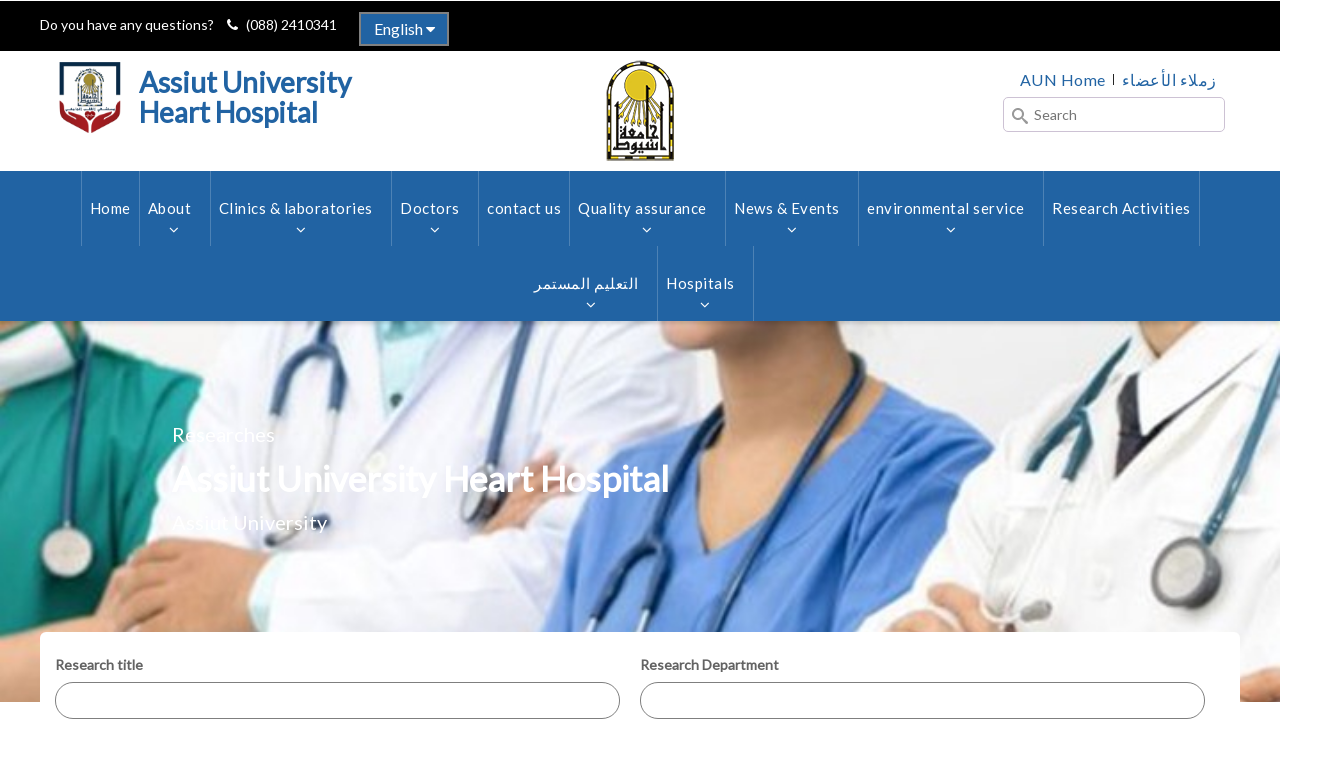

--- FILE ---
content_type: text/css
request_url: http://www.aun.edu.eg/hospitals/heart_hospital/themes/gavias_edmix/css/custom.css
body_size: 94996
content:
body ,.widget.gsc-icon-box .highlight_content .title ,.navigation .gva_menu > li > a,ul.menu > li,h2,h3,h1,h4,.team-teaser-2 .team-name{
    font-family: Lato !important;
}

/* start top bar*/
.topbar-right {
  float: right;
}
#top_bar_info {
  padding-right: 40px;
  color : white;
  margin-left: 2.5%;
}


#top_bar_user{
  float: left;
  margin-left: 150px;
  margin-top: -25px;
}
#top_bar_user .menu.sub-menu{
  background: #000;
  border-radius: 0;
  top: 60px;
}
.login_link{
  margin-top: 23px;
  font-size: 16px;
}
.login_link a:hover{
  color: #fff !important;
  font-weight: bold;
}
#top_bar_user .navigation .gva_menu .sub-menu > li a:hover{
  color: #fff !important;
}
#top_bar_user .navigation .gva_menu .sub-menu > li{
  border-bottom: 0 !important;
}
#top_bar_user .navigation .gva_menu .sub-menu > li:hover{
  border-bottom: 1px solid #000;
  color: #fff !important;
  background: #ffbb00 !important;
  border-bottom:  1px solid #ffbb00 ;
}
.news_home_more {
  margin-top: 50px;
}

.topbar{
  background: #000;
  color: #aeaeae;
  height: 50px;
}


#top_bar_info span{
  padding-right: 10px;
}

#block-languageswitcher li {
  float: left;
  margin-right: 5px;
  margin-top: 7px;
}

.social-list {
  float: right;
}
/*End top bar*/


#block-photogallery img{
  width: 40%;
  height: 20%;
  float: left;
  padding: 10px 10px 10px;
}
/* start footer */
.footer {
  background: #fff;
  color : white;
}

.footer a {
  color: white;
  font-weight: 300;
}



input[type="search"]::-webkit-input-placeholder::before {
    color:#666;
    content:"Line 1\A Line 2\A Line 3\A";
}




#block-homepagewelcome .gsc-image-content{
  border: none;
  width: 80%;
  margin: auto;
  padding-bottom: 10px;
  text-align: center;
}

/* start logo sectio */
.welcome_header {
  position: relative;
  display: block;
  text-align: center;
  width: 48%;
  margin: 13px auto;
}
.welcome_header span{
  float: left;
}

.welcome_header2{
  margin-top: 20px;
}

.welcome_header span h2{
  padding-top: 25%;
}
.welcome_header span img{
  padding-left: 2%;
}


#top_header_menu_div, #search_div , #top_header_img_div {
  float: right;
  width: 100%;
}

.gva-offcanvas-mobile ul {
  text-align: center;
}

#top_header_img_div img{
  float: right;
}
.topbar{
  margin-bottom: 5px;
}
#block-headermenu, #block-searchform  {
  float: right;
  width: 100%;
}


#block-headermenu {
  direction: rtl;
}

header.header-v1 .header-main {
  background: #2163a3;

}

#block-sitesmenulinks {
  margin-bottom: 0px;
  margin-left: 3%;
}

#sites_menu_link div{
  margin-right: 10px;
  float: left;
}


#sites_menu_link div.active_tab{
  margin-right: 10px;
  background: #2163a3;
  color: white;
  width: 75px;
  height: 30px;
  text-align: center;
  border-radius: 5px;
  border-bottom: 3px solid white;
}


#sites_menu_link div.active_tab a {
  color: white;
}

.main-menu .navigation .gva_menu > li {
  max-width: 100%;
  display: inline-block;
  border-bottom: none;
  border-right: 1px solid rgba(255, 255, 255, 0.2);
}

.navigation .gva_menu > li a{
  color: white;
  width: 100%;
  margin: auto;
}

#search-block-form input.form-submit {
  display: none;
}


#block-searchform .form-search {
  border: 1px solid #cdc2d4;
  height: 35px;
  width: 28%;
  float: right;
  border-radius: 14px;
  margin-bottom: -20px;
}

.logo img{
}
.stuck {
  background: #2163a3;
}

  /*@media all and (min-width:992px)*/
.navigation .gva_menu .sub-menu {
/*  background-color: #003455; */
  background: #2163a3;
  padding-top: 0px !important;
  padding-bottom: 0px !important;
}
.navigation .gva_menu .sub-menu a{
   color:white;
}

#block-exposedformcoursescourse-filter{
  background: url("/edmix/themes/gavias_edmix/images/select_section.png");
  height: 220px;
  margin-top: 20px;
}
#block-exposedformcoursescourse-filter .block-content{
  width: 70%;
  margin: auto;
  padding-top: 3%;
  color: white;
  font-size: 20px;
}

#block-exposedformcoursescourse-filter select {
  float: left;
  width: 60%;
  margin-left: 4%;
  border: 1px solid white;
}

#block-exposedformcoursescourse-filter label {
  float: left;
  font-size: 30px;
}

#views-exposed-form-courses-course-filter {
  width: 70%;
  margin: auto;
}

#block-exposedformcoursescourse-filter #edit-submit-courses{
  border-radius: 50px;
  width: 100px;
  height: 100px;
  font-size: 40px;
  background: #777575;
  padding: 0px 0px;
  float: right;
  border: 8px solid #8c8a8a;
}


#gavias_slider_single .tp-bullets .tp-bullet{
  width: 25px;
  height: 25px;
  background:rgba(255,255,255,0.4);
  border-radius: 15px;
  margin-right: 33px;
  padding-right: 10px;
}
.tp-caption p{
	text-align: left;
    font-size: 24px;
    font-weight: initial;
    margin: 0;
    padding: 9px 0;
}

.header-inner ul li:last-child {
  border-right: none;
}



.header-inner ul.sub-menu li:last-child {
    top: 0px;
}

.home-page-counter h1 , .home-page-counter p{
  color: white;
}


.news_home_title {
  float :left;
  padding-bottom: 30px;
}

.news_home_title h2{
  font-family: Lato !important;
  font-size: 30px;
  font-weight: bolder;
}
  .news_home_more {
    float: right;
  }


  .gsc-image-content {
    border: .5px solid #e2e2e2;
  }

#block-homenewsblock .content{
    width: 100%;
    margin: auto;
    padding-bottom: 10px;
}

#hmoe_news_div .action {
    padding-top: 15px;
    padding-bottom: 15px;
}

#block-homenewsblock .col-lg-4{
  width: 31%;
  margin-right: 2%;
}

#news_home_title h2{
  font-weight: 900;
  font-size: 30px;
}


.home-events{
    border: .5px solid #e2e2e2;
    margin: 1%;
    max-height: 135px;
}

.home-events  .bg-size-cover {
  min-height: 135px;
}
.home-events .content-action a{
    color: #2163a3;
}

.home-events .column-content-inner {
  width: 100%;
  margin: auto;
}

.home-events img{
  height: 100%;
  max-height: 150px;
}


.footer h2 span{
  color: white;
}


.action .fa {
  margin-right: 10px;
}


.home-events .widget.gsc-icon-box.left .highlight-icon {
  padding-right: 20px;
  width: 30%;
  border-right: .5px solid #e2e2e2;
}


.home-events .widget.gsc-icon-box.left .highlight_content {
    padding-left: 20px;
}



.footer .col-lg-3 span{
  float: left;
  width: 100%;
}
.footer ul.menu > li {
  float: left;
  width: 49%;
}

.contact-info i {
    font-size: 20px;
    color: orange;
  padding-right: 10px;
  padding-top: 10px;
}

.chevron::before {
  border-style: solid;
  border-width: 0.25em 0.25em 0 0;
  content: '';
  display: inline-block;
  left: 0.15em;
  position: relative;
  top: 10px;
  transform: rotate(-45deg);
  vertical-align: top;
  width: 10px;
  height: 10px;
  margin-right: 5px;
}

.chevron.right:before {
    left: 0;
    transform: rotate(45deg);
}


.footer h2 {
    display: inline-block;
    font-size: 24px;
    position: relative;
    letter-spacing: 1px;
    padding: 0;
    z-index: 9;
    color: white;
  font-weight: 300;
}

.title_footer {
  color: white;
}


.welcome_home_block  .title {
  display: none;
}

.welcome_home_block {
  width: 45%;
  margin: auto;
}

.welcome_home_block  .highlight-icon{
   float: right;
}
.welcome_home_block .desc{
  font-weight: 700;
  position: relative;
  color: #252525;
  font-size: 32px;
  padding-bottom: 8px;
  margin-top: 10%;
}


.welcome_page_text{
  margin: auto;
  text-align: center;
  margin-top: -50px;
}


.widget.gsc-icon-box .icon-container:hover .highlight-icon .icon {
    color: #fff;
}

#block-views-block-news-block-1 a {
  font-size: 14px;
  font-weight: 700;
}

#block-views-block-news-block-1 .views-field-title {
  min-height: 125px;
  padding-bottom: 10px;
}


#block-views-block-news-block-1 .views-field-body {
    min-height: 90px;
    padding-bottom: 10px;
}
#block-views-block-news-block-1 .fa  {
  float: left;
  margin-top: 2%;
  margin-right: 4%;
  color: #2163a3 !important;
}

.recent-news-block .fa , .alumni-news-block .fa {
  float: left;
  margin-top: 2%;
  margin-right: 4%;
  color: #2163a3 !important;
}

#block-views-block-news-block-1 .owl-item{
  height: 350px;
  width: 270px;
}


#block-views-block-news-block-1 .item{
  height: 100%;
}
.owl-carousel .owl-nav.disabled, .owl-carousel .owl-dots.disabled {
     display: inherit !important;
}
.home-news-block{min-height:100%}
.home-news-block{margin-bottom:30px;-webkit-transition:all 0.35s;-o-transition:all 0.35s;transition:all 0.35s;-moz-transition:all 0.35s;-ms-transition:all 0.35s;border-radius:6px;-webkit-border-radius:6px;-moz-border-radius:6px;-ms-border-radius:6px;-o-border-radius:6px;-webkit-box-shadow:0 0 18px 0 rgba(0,0,0,0.09);box-shadow:0 0 18px 0 rgba(0,0,0,0.09);overflow:hidden;}
.home-news-block .views-field-field-news-image{position:relative;border-radius:6px;-webkit-border-radius:6px;-moz-border-radius:6px;-ms-border-radius:6px;-o-border-radius:6px;overflow:hidden;}
.home-news-block .views-field-field-news-image:after{content:'';width:100%;height:100%;background:rgba(0,0,0,0.4);position:absolute;top:0;left:0;z-index:9;opacity:0;filter:alpha(opacity=0);-webkit-transition:all 0.35s;-o-transition:all 0.35s;transition:all 0.35s;-moz-transition:all 0.35s;-ms-transition:all 0.35s;}
.home-news-block .views-field-body {position:relative;padding:5px 15px 15px;background:#fff;border-top:0;border-radius:0 0 6px 6px;-webkit-border-radius:0 0 6px 6px;-moz-border-radius:0 0 6px 6px;-ms-border-radius:0 0 6px 6px;-o-border-radius:0 0 6px 6px;}
.home-news-block .views-field-title {position:relative;overflow:hidden; width:94%; margin:auto;}
.home-news-block .views-field-title {margin-bottom:0;line-height:22px;font-size:16px;min-height:45px;font-weight: bolder;margin-top: 10px;text-align: center;}
.home-news-block .views-field-field-news-date {position:relative;padding:5px 15px 15px;background:#fff;border-top:0;border-radius:0 0 6px 6px;-webkit-border-radius:0 0 6px 6px;-moz-border-radius:0 0 6px 6px;-ms-border-radius:0 0 6px 6px;-o-border-radius:0 0 6px 6px;}

.recent-news-block{min-height:435px;}
.recent-news-block{margin-bottom:30px;
  -webkit-transition:all 0.35s;
  -o-transition:all 0.35s;
  transition:all 0.35s;
  -moz-transition:all 0.35s;
  -ms-transition:all 0.35s;border-radius:6px;
  -webkit-border-radius:6px;
  -moz-border-radius:6px;
  -ms-border-radius:6px;-o-border-radius:6px;
  -webkit-box-shadow:0 0 18px 0 rgba(0,0,0,0.09);
  box-shadow:0 0 18px 0 rgba(0,0,0,0.09);
  overflow:hidden;
  border-bottom: 10px solid #002068;
}
.recent-news-block .views-field-field-news-image{position:relative;border-radius:6px;-webkit-border-radius:6px;-moz-border-radius:6px;-ms-border-radius:6px;-o-border-radius:6px;overflow:hidden;}
.recent-news-block .views-field-field-department-image:after{content:'';width:100%;height:100%;background:rgba(0,0,0,0.4);position:absolute;top:0;left:0;z-index:9;opacity:0;filter:alpha(opacity=0);-webkit-transition:all 0.35s;-o-transition:all 0.35s;transition:all 0.35s;-moz-transition:all 0.35s;-ms-transition:all 0.35s;}
.recent-news-block .views-field-body {position:relative;padding:5px 15px 15px;background:#fff;border-top:0;border-radius:0 0 6px 6px;-webkit-border-radius:0 0 6px 6px;-moz-border-radius:0 0 6px 6px;-ms-border-radius:0 0 6px 6px;-o-border-radius:0 0 6px 6px;}
.recent-news-block .views-field-title {position:relative;overflow:hidden; width:94%; margin:auto;}
.recent-news-block .views-field-title {margin-bottom:0;line-height:22px;font-size:14px;min-height:45px;font-weight: bolder;margin-top: 10px;text-align:left;}
.recent-news-block .views-field-field-news-date {position:relative;padding:5px 15px 15px;background:#fff;border-top:0;border-radius:0 0 6px 6px;-webkit-border-radius:0 0 6px 6px;-moz-border-radius:0 0 6px 6px;-ms-border-radius:0 0 6px 6px;-o-border-radius:0 0 6px 6px;}

.alumni-news-block{min-height:450px;}
.alumni-news-block{margin-bottom:30px;-webkit-transition:all 0.35s;-o-transition:all 0.35s;transition:all 0.35s;-moz-transition:all 0.35s;-ms-transition:all 0.35s;border-radius:6px;-webkit-border-radius:6px;-moz-border-radius:6px;-ms-border-radius:6px;-o-border-radius:6px;-webkit-box-shadow:0 0 18px 0 rgba(0,0,0,0.09);box-shadow:0 0 18px 0 rgba(0,0,0,0.09);overflow:hidden;}
.alumni-news-block .views-field-field-news-image{position:relative;border-radius:6px;-webkit-border-radius:6px;-moz-border-radius:6px;-ms-border-radius:6px;-o-border-radius:6px;overflow:hidden;}
.alumni-news-block .views-field-field-department-image:after{content:'';width:100%;height:100%;background:rgba(0,0,0,0.4);position:absolute;top:0;left:0;z-index:9;opacity:0;filter:alpha(opacity=0);-webkit-transition:all 0.35s;-o-transition:all 0.35s;transition:all 0.35s;-moz-transition:all 0.35s;-ms-transition:all 0.35s;}
.alumni-news-block .views-field-body {position:relative;padding:5px 15px 15px;background:#fff;border-top:0;border-radius:0 0 6px 6px;-webkit-border-radius:0 0 6px 6px;-moz-border-radius:0 0 6px 6px;-ms-border-radius:0 0 6px 6px;-o-border-radius:0 0 6px 6px;}
.alumni-news-block .views-field-title {position:relative;overflow:hidden; width:94%; margin:auto;}
.alumni-news-block .views-field-title {margin-bottom:0;line-height:20px;font-size:15px;min-height:45px;font-weight: bolder;margin-top: 10px;text-align: left;}
.alumni-news-block .views-field-field-news-date {position:relative;padding:5px 15px 15px;background:#fff;border-top:0;border-radius:0 0 6px 6px;-webkit-border-radius:0 0 6px 6px;-moz-border-radius:0 0 6px 6px;-ms-border-radius:0 0 6px 6px;-o-border-radius:0 0 6px 6px;}

.team-carousel .owl-item{
	min-height:450px;
}


.team-carousel .item{
    height: 100%;
}

.team-carousel .team-teaser-2{
	min-height:450px;
}


.fa-angle-down {
    display: inherit !important;
    margin-left: 0px !important;
}

.navigation .gva_menu li a .icaret {
    border: none !important;
    text-align: center;
  float: left;
  width: 100%;
}


.navigation .gva_menu .sub-menu > li > a {
    margin-top: 10px;
  font-weight: initial !important;
}

.main-menu .navigation .gva_menu > li:first-child {
    border-left: 1px solid rgba(255, 255, 255, 0.2);
}
.navigation .gva_menu .sub-menu > li {
    border-bottom: 1px solid white;
}

.gbb-row .bb-inner {
  padding-top: 0px;
  padding-bottom: 10px;
}

.home-page-counter .row-wrapper{
  margin-top: 3%;
}

.team-image img{
  border-radius: 50px;
  padding: 23px;
  height: 223px;
}


.navigation .gva_menu .sub-menu > li {
     padding-left: 0px;
     padding-right: 0px;
}

.navigation .gva_menu .sub-menu > li > a {
 padding-bottom: 0px;
 margin-bottom: 0px;
     text-align: left;
    padding-left: 15px;
    margin-top: 0px !important;
}


.navigation .gva_menu .sub-menu > li:last-child {
  border-bottom: none;
}


.navigation .gva_menu > li > a {
    font-size: 15px;
    padding: 24px 3px;
  color: #fff;
  text-transform: inherit;
  font-weight: inherit;
}

.gva_menu > li.menu-item--active-trail > a {
  font-weight: bolder !important;
}


.footer-top .navigation .gva_menu > li:after {
  content : "";
  position: absolute;
  right    : 0px;
  z-index: 100;
  top  : 35%;
  width  : 1px;
  height   : 30%;
  background: white;
}


.header-inner .navigation .gva_menu > li:last-child:after {
  width: 0px;
}

.header-inner ul li:last-child:after {
  width  : 0px;
}



#block-footer ul li:last-child:after {
    width  : 0px;
}

.news_home_more .btn-theme {
  background: white;
  color: #2163a3;
  border: 1px solid #2163a3;
  height: 40px;
  border-radius: 0px;
}


.btn-theme:hover , #why_btn_link a:hover{
 background: #2163a3;
 color: #fff;
 border: 1px solid #2163a3;
}


.widget.gsc-icon-box .highlight_content .title {
    font-size: 15px;
     margin-bottom: 0px;
     text-transform: none;
	 width:98%;
}


.home-events .highlight-icon{
  font-size: 24px;
  height: 100%;
  text-align: center;
}


.footer-top {
  background: #2163a3;
  margin-bottom: 10px;
}

  .footer-top ul li:last-child > a:after {
    width  : 0px;
  }



.footer-top  .navigation .gva_menu > li > a {
    font-size: 14px;

}


#block-footer .navigation .gva_menu > li {
  min-width: 228px;
  display: inline-block;
  border-bottom: none;
    /*  border-right: 1px solid white; */
}

.footer-top  .navigation .gva_menu > li a{
  color: white;
  margin: auto;
  width: 100%;
  text-transform: initial;
}


.footer .footer-top .before-footer {
    border-bottom: 1px solid rgba(0,0,0,0.1);
     padding: 0px;
     text-align: center;
}


.footer-top .navigation .gva_menu > li  {
    min-width: 0%;
	padding: 0px 17px 0px 17px;
}

.footer-top  .navigation .gva_menu {
  float: inherit;
}
#home_counter_div{
  margin: auto;
  margin-top: 2%;
  margin-bottom: 1%;
}

#home_counter_div .milestone-icon {
  width: 100%;
  height: 100%;
  padding-top: 15px;
}

  #home_counter_div  .milestone-number {
    font-size: 30px;
    font-weight: 700;
    margin-top: 10px;
  }

  #home_counter_div  .milestone-text {
	font-size: 15px;
    margin-top: 10px;
    text-transform: inherit;
    color: #2163a3;
    margin-bottom: 15px;
  }

  #home_counter_div  .milestone-right{
    width: 100%;
    text-align: center;
  }
  #home_counter_div  .widget.milestone-block.position-icon-left .milestone-right {
    float: left;
    padding-left: 0px;
    margin-left: 0px;
    border-left: none;
    padding-top: 15px;
  }
  #block-coursescounter .block .block-title > span {
    font-size: 27px !important;
    font-weight: 700 !important;
	letter-spacing: 3px !important;
	text-transform: inherit !important;
  }
  #courses_btn_link a{
	  background: #2163a3;
	  border: 1px solid #2163a3;
  }
  #courses_btn_link a:hover{
	  background: #2163a3;
	  border: 1px solid #2163a3;
  }

#home_counter_div .col-xs-12 {margin-bottom:30px;-webkit-transition:all 0.35s;-o-transition:all 0.35s;transition:all 0.35s;-moz-transition:all 0.35s;-ms-transition:all 0.35s;border-radius:6px;-webkit-border-radius:6px;-moz-border-radius:6px;-ms-border-radius:6px;-o-border-radius:6px;-webkit-box-shadow:0 0 18px 0 rgba(0,0,0,0.09);box-shadow:0 0 18px 0 rgba(0,0,0,0.09);overflow:hidden;}
#home_counter_div .col-lg-3 {
	width : 30%;
    margin-left: 2% !important;
    min-height: 250px !important;
}
.contact-info_address span {
  font-size: 15px;

}

.gavias_sliderlayer .tp-bullets .tp-bullet, #gavias_slider_single .tp-bullets .tp-bullet {
    width: 25px;
    height: 24px;
    /* background: rgba(255,255,255,0.4); */
    padding-right: 14px;
    margin-bottom: 32px;
    border-radius: 55px;
}


.gavias_sliderla{
  background: #4690d7;
  border: 1px solid white;
}

.gavias_sliderlayer .btn-slide, .gavias_sliderlayer .btn-slide-white, #gavias_slider_single .btn-slide, #gavias_slider_single .btn-slide-white {
  background: #4690d7;
  color: #fff;
  border: 2px solid white;
  background: #4690d7;
}

.news_home_more .btn-theme:hover , .administration-link .btn-theme:hover {
  color: #2163a3 !important;
  background-color: #fff !important;
}

#block-homepagewelcome  .bg-size-cover {
  border: 1px solid #000;
  margin-top: 50px;
  min-height: 250px;
  border-radius: 15px;
}


#block-homepagewelcome .gsc-image-content  .image{
  margin-top: -50px;
}


.footer .footer-center {
  color: #c5c0c0;
}




.owl-carousel .owl-nav {
  opacity: 1;
  background: #2163a3;
}

.owl-carousel .owl-nav > div {
  background: #2163a3 !important;
}


.owl-carousel .owl-nav > div.owl-prev {
  border-radius: 20px;
  font-size: 25px;
  font-weight: bolder;
}


.owl-carousel .owl-nav > div.owl-next {
  left: auto ;
  border-radius: 20px;
  font-size: 25px;
  font-weight: bolder;
}


#edit-field-course-category-target-id , #edit-field-course-level-value{
  color: white;
}



#edit-field-course-category-target-id option, #edit-field-course-level-value option{
  color: #636363;
}



#block-topheadermenu a {
  color: #2163a3;
  width: 100%;
  text-transform: inherit;
  font-family: Lato !important;
  font-size: 16px;
  font-weight: inherit;
  padding: 5px 8px;
  line-height: 25px;
}


#block-topheadermenu li {
  max-width: inherit;
}


#block-topheadermenu li .last_menu_item{
  clear: left;
}


#block-topheadermenu .gva_menu > li:after {
    content : "";
    position: absolute;
    right    : 0px;
    z-index: 100;
    top  : 35%;
    width  : 1px;
    height   : 30%;
    background: #252525;
}



#block-topheadermenu .gva_menu > li:last-child:after {
    width  : 0px;
}

    #block-quicklinks .gva_menu > li {
      width: 49%;
      float: left;
    }

    #block-quicklinks  .gva_menu {
      float: left;
      width: 100%;
    }
    #block-quicklinks .navigation .gva_menu > li a {
      color: white;
      width: 100%;
      margin: auto;
    }
    #block-quicklinks .gva_menu > li a {
      width: 100%;
      text-align: left !important;
      padding: 3px 0px;
      font-weight: 300;
      font-size: 14px;
      text-transform: none;
      font-family:Lato !important;
    }


    #block-quicklinks .gva_menu > li a:before {
      content:  "\2713 ";
      transform: rotate(180deg);
      padding-right: 6px;
      color: white;
      font-family:Lato !important;
    }



#views-exposed-form-student-number-page-1 input{
  height: 35px;
}

.js-form-item-field-course-category-target-id {
  width: 35%;
}

.js-form-item-field-course-level-value{
  width: 50%;
}


.breadcrumb-content-inner .gva-breadcrumb-content .gva-block-breadcrumb.text-light *{
 color : black;
}


.sidebar .block-menu ul li a {
  color: white;
}

#block-sidebarmenu {
  background: #2163a3;
  width: 75%;
}


.Copyright_text{
  float: left;
  margin-top: -8px;
}


.Copyright_links{
  float: right;
  margin-top: -8px;
}


#why_btn_link {
  float: left;
  width: 100%;
  text-align: center;
  margin-top: 17px;
}

#why_btn_link a {
  background: white;
  color: black;
  font-size: 25px;
  font-weight: bolder;
  border: none;
  text-transform: inherit;
}

#why_div .bg-size-cover {
  background: rgba(0,0,0 ,.7);
}


.sidebar-left a {
  color:black !important;
}

.sidebar .block-menu ul li.menu-item--active-trail > a {
    font-size: 17px;
  font-weight: bold !important;
}


.sidebar .block-menu ul li.menu-item--active-trail:before {
    content: "";
    position: absolute;
    left: 0px;
    z-index: 100;
    top: 28%;
    width: 10px;
    height: 10px;
    background: #2163a3 ;
    border-radius: 20px;
  }

.sidebar .block-menu ul li  a {
  text-align: left !important;
  border-bottom: none !important;
  padding-left: 5% !important;
  margin-bottom: 0px !important;
  font-weight: inherit !important;
}


#fact_sheet img{
  width: 75%;
  height: 90%;
}

.department-block{min-height:400px;}
.department-block{margin-bottom:30px;-webkit-transition:all 0.35s;-o-transition:all 0.35s;transition:all 0.35s;-moz-transition:all 0.35s;-ms-transition:all 0.35s;border-radius:6px;-webkit-border-radius:6px;-moz-border-radius:6px;-ms-border-radius:6px;-o-border-radius:6px;-webkit-box-shadow:0 0 18px 0 rgba(0,0,0,0.09);box-shadow:0 0 18px 0 rgba(0,0,0,0.09);overflow:hidden;}
.department-block .views-field-field-department-image{position:relative;border-radius:6px;-webkit-border-radius:6px;-moz-border-radius:6px;-ms-border-radius:6px;-o-border-radius:6px;overflow:hidden;}
.department-block .views-field-field-department-image:after{content:'';width:100%;height:100%;background:rgba(0,0,0,0.4);position:absolute;top:0;left:0;z-index:9;opacity:0;filter:alpha(opacity=0);-webkit-transition:all 0.35s;-o-transition:all 0.35s;transition:all 0.35s;-moz-transition:all 0.35s;-ms-transition:all 0.35s;}
.department-block .views-field-body, .department-block .views-field-view-node {
    position: relative;
    padding: 5px 15px 15px;
    background: #fff;
    border-top: 0;
}
.department-block .views-field-title {position:relative;overflow:hidden; width:94%; margin:auto;}
.department-block .views-field-title {margin-bottom:0;line-height:22px;font-size:16px;min-height:45px;font-weight: bolder;margin-top: 10px;text-align: center;}

.department-side-block{webkit-transition:all 0.35s;-o-transition:all 0.35s;transition:all 0.35s;-moz-transition:all 0.35s;-ms-transition:all 0.35s;border-radius:6px;-webkit-border-radius:6px;-moz-border-radius:6px;-ms-border-radius:6px;-o-border-radius:6px;-webkit-box-shadow:0 0 18px 0 rgba(0,0,0,0.09);box-shadow:0 0 18px 0 rgba(0,0,0,0.09);overflow:hidden;}
.department-side-block .views-field-field-department-image{position:relative;border-radius:6px;-webkit-border-radius:6px;-moz-border-radius:6px;-ms-border-radius:6px;-o-border-radius:6px;overflow:hidden;}
.department-block .views-field-title {position:relative;overflow:hidden;  margin:auto;}
.department-block .views-field-title {margin-bottom:0;line-height:22px;font-size:16px;min-height:45px;font-weight: bolder;margin-top: 10px;text-align: center;}


.department-staff-block .team-image {width:80% !important}


#department_contact_data {
	margin-top:50px;
	margin-bottom:50px;
}
#department_contact_data  .field__label ,#department_researches_publications  .field__label ,#department_undergraduates  .field__label ,#department_postgraduates  .field__label ,.node--type-faculty-department .field__label{
	font-size:22px;
	font-weight:700;
	color:black;
}

#block-views-block-team-team-v2 .block-title span{
	font-size:22px;
	font-weight:700;
	color:black;
	text-transform: inherit;
}
#block-views-block-team-team-v2 .block-title:after{
   background: white;
}

.event-block-list .event-date {
	text-align : center;
	background: #2163a3 !important;
}



#block-departmentmenus ul li:first-child:before {
    content: "";
    position: absolute;
    left: 0px;
    z-index: 100;
    top: 28%;
    width: 10px;
    height: 25%;
    background: #2163a3 ;
    border-radius: 20px;
  }

.event-block-2 {
    padding-bottom: 20px !important;
    margin-bottom: 20px !important;
    border-bottom: 1px solid rgba(0,0,0,0.1);
}

.breadcrumb  span {
	color : white !important;
}

#block-views-block-recent-news-block-1 .item-columns {
	width: 100% !important;
}
#block-views-block-recent-news-block-1 .views-field-body ,#block-views-block-recent-news-block-1 .views-field-field-news-date {
	display : none !important;
}

#block-views-block-recent-news-block-1 .recent-news-block {
	min-height : 100% !important;
}


.news-block-list .other-news-image {
	float:left;
	width : 38%;
}

.news-block-list .other-news-content {
	float:left;
	width : 60%;
	padding-left : 10px;
}


.news-block-list .other-news-title a {
    font-weight: 600;
    font-family: Lato !important;
    font-size: 14px;
    display: inline-block;
    line-height: 19px;
}

.news-block-list .other-news-date i {
    font-size: 16px;
    color: #2163a3;
}

#field_news_date_div , #field_news_image_div{
	padding-bottom: 10px;
}

#field_news_date_div i{
	float:left;
	padding-right : 5px;
	padding-top : 5px;
    color: #2163a3;
}

.student-success-view .team-image  , .student-success-view .team-content{
	float:left;
}

.student-success-view .team-image  {
	width: 30%;
}
 .student-success-view .team-content{
	 width: 60%
 }


.student-success-view{margin-bottom:30px;-webkit-transition:all 0.35s;-o-transition:all 0.35s;transition:all 0.35s;-moz-transition:all 0.35s;-ms-transition:all 0.35s;border-radius:6px;-webkit-border-radius:6px;-moz-border-radius:6px;-ms-border-radius:6px;-o-border-radius:6px;-webkit-box-shadow:0 0 18px 0 rgba(0,0,0,0.09);box-shadow:0 0 18px 0 rgba(0,0,0,0.09);overflow:hidden;}

.department-projects-block .views-field-field-project-date span{
	float: left;
    padding-top: 5px;
    padding-right: 5px;
    color: #2163a3;
}

.department-projects-block{min-height:100%}
.department-projects-block{margin-bottom:30px;-webkit-transition:all 0.35s;-o-transition:all 0.35s;transition:all 0.35s;-moz-transition:all 0.35s;-ms-transition:all 0.35s;border-radius:6px;-webkit-border-radius:6px;-moz-border-radius:6px;-ms-border-radius:6px;-o-border-radius:6px;-webkit-box-shadow:0 0 18px 0 rgba(0,0,0,0.09);box-shadow:0 0 18px 0 rgba(0,0,0,0.09);overflow:hidden;}
.department-projects-block .views-field-field-project-image{position:relative;border-radius:6px;-webkit-border-radius:6px;-moz-border-radius:6px;-ms-border-radius:6px;-o-border-radius:6px;overflow:hidden;}
.department-projects-block .views-field-field-project-image:after{content:'';width:100%;height:100%;background:rgba(0,0,0,0.4);position:absolute;top:0;left:0;z-index:9;opacity:0;filter:alpha(opacity=0);-webkit-transition:all 0.35s;-o-transition:all 0.35s;transition:all 0.35s;-moz-transition:all 0.35s;-ms-transition:all 0.35s;}
.department-projects-block .views-field-body {position:relative;padding:5px 15px 15px;background:#fff;border-top:0;border-radius:0 0 6px 6px;-webkit-border-radius:0 0 6px 6px;-moz-border-radius:0 0 6px 6px;-ms-border-radius:0 0 6px 6px;-o-border-radius:0 0 6px 6px;}
.department-projects-block .views-field-title {position:relative;overflow:hidden; width:94%; margin:auto;}
.department-projects-block .views-field-title {margin-bottom:0;line-height:22px;font-size:16px;min-height:45px;font-weight: bolder;margin-top: 10px;text-align: center;}
.department-projects-block .views-field-field-project-date {position:relative;padding:5px 15px 15px;background:#fff;border-top:0;border-radius:0 0 6px 6px;-webkit-border-radius:0 0 6px 6px;-moz-border-radius:0 0 6px 6px;-ms-border-radius:0 0 6px 6px;-o-border-radius:0 0 6px 6px;}

.breadcrumb-links {
	display : none !important;
}

.teacher .fa{
	float: left;
    margin-top: 5px;
    color: #2163a3 !important;
    margin-right: 5px;
}

.fa .fa-clock-o:before {
	color: #2163a3 !important;
}
#block-views-block-projects-block-1 .block-title span ,#block-views-block-faculty-management-block-1 .block-title span{
    font-size: 22px;
    font-weight: 700;
    color: black;
    text-transform: inherit;
	padding-bottom: 7px;
    border-bottom: 1px solid #2163a3 !important;
}

 #block-coursescounter .block-title span{
    font-size: 22px;
    font-weight: 700;
    color: black;
    text-transform: inherit;

}


#block-views-block-projects-block-1 .block-title:after ,#block-views-block-faculty-management-block-1 .block-title:after{
	background:white;
}



#home_event_date{
	background: white !important;
	color: black;
}


.fa .fa-clock-o {
	color: #2163a3 !important;
}

.department-data-view .views-field-title a{
	font-size: 22px;
    font-weight: 600;
}


.block-content .owl-carousel {
	padding-top : 15px;
}


.team-single-page .team-name .job {
    font-size: 14px !important;
    color: #151414 !important;
    font-weight: bold !important;
}

.content_arabic{
	display : none !important;
}

tr:nth-child(even) {background: #f1f1f1}

tr:nth-child(odd) {background: #FFF}

.cols-6 thead th , .cols-7 thead th{
 background: #f1f1f1;
}
.department-staff-block .team-teaser-2 {
	min-height: 470px !important;
}


.block.block-simplenews .form-actions input#edit-subscribe {
	margin-bottom : 10px;
}


 .sidebar-inner #block-departmentsidemenu .content .field .gva_menu {
  list-style: none;
}

.sidebar-inner #block-departmentsidemenu .content .field .gva_menu > li a {
  transition: all .3s ease-out !important;
  font-size: 17px;
  color: #555 !important;
}


.sidebar-inner #block-departmentsidemenu .content .field .gva_menu .menu-item--active-trail a{
  color: #002068  !important;
}

.sidebar-inner #block-departmentsidemenu .content .field .gva_menu .menu-item--active-trail:before {
    content: "";
    position: absolute;
    left: 0px;
    z-index: 100;
    top: inherit;
    width: 10px;
    height: 5%;
    background: #2163a3;
	color: #2163a3 !important;
    border-radius: 20px;
	margin-top : 3%;
}

.sidebar-inner #block-departmentsidemenu .content .field .gva_menu > li a:hover {
  color: #2163a3 !important;
}


h3 b {
	border-bottom: 1px solid #2163a3 !important;
    padding-bottom: 5px;
}


h3 strong {
	border-bottom: 1px solid #2163a3 !important;
  padding-bottom: 5px;
}


.navigation .gva_menu .sub-menu > li:hover{
   background: #eee !important;
   background: rgba(255,255,255 ,.7);
   color : #2163a3  !important;
}


.visit_link {
	background: #2163a3;
    font-size: 15px;
    border-radius: 13px;
    text-transform: inherit;
	color: white;
	padding-top: 10px;
    padding-bottom: 10px;
}

.visit_link a {
	padding: 0px 8px 0px;
	color: white !important;
}


.visit_link:hover {
	background: #2163a3;
}


.student-success-view .team-image img {
    border-radius: 10px !important;
}


.panel-group .panel + .panel {
     margin-top: 0px !important;
}

.panel-group .panel {
    border-radius: 0px !important;
}

.gsc-carousel-content.style-2 .content-box .content-inner {
    margin: 0 auto !important;
    min-height: 480px !important;
    padding: 5px 10px 10px !important;

}


.block-dropdown-language .dropbutton-wrapper ul.dropbutton:after{
	content:"" !important;
}



.footer-center {
	color : white !important;
}

#block-contactinfo .contact-info {
  color : white;
}

.field--name-field-page-file-attach {
    padding-bottom: 10px;
}

.field--name-field-page-file-attach a , .field p>a , .views-field p>a{
    color: #2163a3 !important;
}

.rev_slider .tp-mask-wrap *:last-child {
  margin-top: 0px;
}

/* start css-edits file ################################# */
/*start top navigation css-edits */
.block-dropdown-language .dropbutton-wrapper ul.dropbutton {
  border: 2px solid #777777;
  top: -4px;
  right: 5px;
  padding: 2px 27px 2px 10px;
  color: #fff !important;
}
.dropbutton-toggle {
  top: 6px;
  right: 0px;
}
#top_bar_info span {
  padding-right: 35px;
}
.topbar .topbar-left {
  margin-top: 0px;
  padding: 3px 0px;
}
#top_bar_info i {
  color: #fff;
  padding-right: 5px;
}
.topbar a {
  color: #fff !important;
  padding-right: 12px;
}
.topbar .social-list > a {
  color: #ccc;
}
.topbar .social-list > a:hover {
  color: #fff;
}
/* end top navigation css-edits */
/* start logo css-edits */
.logo img {
}
#top_header_menu_div, #search_div, #top_header_img_div {
  float: none;
  text-align: center;
}
#top_header_img_div img {
  float: none;
  padding-top: 10px;
}
#block-searchform .form-search {
  width: 60%;
  border-radius: 5px;
}

.aun-home {
    margin-top: -10px;
}

#search_div .block {
    background: transparent;
     margin-bottom: 0px;
}
#edit-keys {
    background-position: 0px center;
    background-repeat: no-repeat;
    padding: 10px 5px 10px 20px;
    text-indent: 10px;
}

.fa-search {
  top: 0px;
  left: 170px;
    position: absolute;
    margin-top: 12px;
	color: #2163a3;
}

.permission-save-show, .permission-save-hidden {
	display: none !important;
}

/* end logo css-edits */
/* start footer css-edits */
.footer .col-lg-3 span {
  color: #dedede;
}
.footer .col-lg-3 h2 span {
  color: #fff;
}
.footer-social ul li a {
  color: #fff;
}
.footer-social {
  text-align: left;
  padding-top: 20px;
}
.footer-social ul li {
  padding-left: 0px;
}
.contact-info i {
  color: #fff;
  position: relative;
  top: 3px;
}

.lg-block-grid-2 > div:nth-of-type(1n) {
  padding: 10px;
}
.footer h2 {
  margin-bottom: 36px;
  margin-left: 8px;
}
.footer ul.menu > li {
  margin-bottom: 19px;
}
.event-footer-block {
  padding: 7px;
}
.contact-info .contact-info_address > span {
  display: inline-block;
  margin-bottom: 10px;
}
/* end footer css-edits */
/* main navigation and footer navigation*/
#page-main-content ul li::before {
  content: "\2022";
  color: #2163a3;
  font-weight: bold;
  display: inline-block;
  width: 1em;
  margin-left: -1em;
}

#page-main-content .pager__items li:before {
  content: "";
  color: #2163a3;
  font-weight: bold;
  display: inline-block;
  width: 1em;
  margin-left: -1em;
}
#page-main-content ul  , ul li {
  list-style-type: none;
}


.event-block-list .socials {
	display: none !important;
}
#page-main-content .field__item h2{
	background: #eee;
    padding: 10px 10px 10px 1pc;
}

.welcome_header2  h2 , .news_home_title h2{
	background: none !important;
}


.navigation .gva_menu .sub-menu > li > a {
    padding-bottom: 2px;
    margin-top: 3px !important;
}

.navigation .gva_menu > li.menu-item--active-trail > a ,header .navigation .gva_menu > li a:hover , .footer li a:hover ,.footer  a:hover{
  color: #FFF !important;
}

.sidebar .block-menu ul li.menu-item--active-trail:before{
	background: #2163a3 !important;
}
.sidebar .block-menu ul li.menu-item--active-trail > a {
    color: #2163a3 !important;
}

#header .stuck {
  background: #2163a3 !important;

}

.sidebar .block-menu ul li a:hover{
	color: #2163a3 !important;
	font-weight: bold !important;
}
#block-topheadermenu a:hover{
	color : #2163a3 !important;
	font-weight: bold;
}
.navigation .gva_menu .sub-menu > li a:hover {
    color: #2163a3 !important;
	font-weight: bold;
}

.gavias_sliderlayer .tparrows {
	display: none;
}


#why_btn_link a {
  background: rgba(0,52,85 ,.7);
  color: #fff;
  border: 1px solid #2163a3;
}

#why_btn_link a:hover{
  background: rgba(255,255,255 ,.7);
  background: #fff;
  color: #2163a3;
}

.footer-top {
    background: #2163a3;
    margin-bottom: 10px;
}

.footer {
    background: #fff;
    color: white;
}
.footer a {
  color: #dedede;
}
.footer-top .navigation .gva_menu > li a {
	text-align : center !important;
}

#block-views-block-events-gallery-block-1 .block-title{
	padding : 7px 0px 0px 0px !important;
	margin : 0px 0px 0px 0px !important;
}

#block-views-block-events-gallery-block-1 .block-title>span{
	font-size: 24px !important;
	text-transform: inherit !important;
	font-weight: inherit !important;
  margin-bottom: 7px;
}

#block-views-block-events-gallery-block-1 .block-title:after{
	background : none;
}
.Copyright {
	padding: 0px 1px 10px 0px;
	color : white;
}


.Copyright a{
   padding: 10px;
}


.Copyright a:hover{
	color: white !important;
	font-weight: bold;
}


  .sidebar {
    border-right: 3px solid #eee;
  }
}


/* start departments css-edits */

.department-block .views-field-title {
	width: 100%;
	background : #2163a3;
	color: white;
}


.department-block .views-field-title a{
	color: white;
}


.department-block .views-field-title {
	width: 100%;
	background : #2163a3;
	color: white ;
	margin-top : 0px;
}

.department-block .views-field-title a{
	color: white;
	line-height: 40px;
}

.department-block {
     min-height: 430px;
     border-bottom: 8px solid #2163a3;
}

.department-block .views-field-view-node span{
	background: white;
  padding: 5px 30px 6px 30px;
  border-radius: 15px;
	color: #2163a3;
	border: 1px solid #2163a3;
	font-size: 16px;
}

.department-block .views-field-field-department-image .field-content:hover {
	background : red !important;
	color : #4582FF !important;
}

.department-block .views-field-view-node span:hover{
	background: #2163a3;
	color: white;
	border: 1px solid #2163a3;
}

.department-block .views-field-view-node span a:hover{
	color: white;
}

/* end logo css-edits */
/*start departments css-edits */
.lg-block-grid-3 > div {
  transition: all .3s ease-in-out;
  position: relative;
}


.lg-block-grid-3 > div:hover {
  transform: translate(0, -20px);
}

.lg-block-grid-3 > div:hover .department-block .views-field .overlay a img {
  opacity: .5;
}

.lg-block-grid-3 > div .department-block .views-field .overlay a img {
  transition: all .3s ease-in-out;
  width: 100%;
}

.lg-block-grid-3 > div:hover .department-block .views-field-title {
  background: #fff;
}

.lg-block-grid-3 > div .department-block .views-field-title {
  transition: all .3s ease-in-out;
}

.lg-block-grid-3 > div:hover .department-block .views-field-title span a {
  color: #2163a3;
}
.lg-block-grid-3 > div .department-block .views-field-title span a {
  transition: all .3s ease-in-out;
}

.lg-block-grid-3 > div:hover .department-block .views-field-field-department-image {

}
.lg-block-grid-3 > div:hover .department-block .views-field-view-node .field-content{
  background: #2163a3;
  color: #fff;
  border: 1px solid #2163a3;
}
.lg-block-grid-3 > div .department-block .views-field-view-node .field-content{
  transition: all .3s ease-in-out;
}
.lg-block-grid-3 > div:hover .department-block .views-field-view-node .field-content a {
  color: #fff;
}
.lg-block-grid-3 > div .department-block .views-field-view-node .field-content a {
  transition: all .3s ease-in-out;
}
.lg-block-grid-3 > div:hover .department-block .view-field {
  background-color: #fff;
}
.lg-block-grid-3 > div .department-block .view-field {
  transition: all .3s ease-in-out;
}
lg-block-grid-3 > div:hover .department-block .view-field span a {
  background-color: #2163a3;
}
lg-block-grid-3 > div .department-block .view-field span a {
  transition: all .3s ease-in-out;
}
/*end departments css-edits */


/* about edits */
/* dreadcrump */
.breadcrumb-content-inner .gva-breadcrumb-content .page-title {
  text-align: left;
  margin-left: 10%;
  font-size: 35px;
}

.breadcrumb-content-main p.page-title {
  font-size: 20px !important;
}
.breadcrumb-content-inner .gva-breadcrumb-content .gva-block-breadcrumb .breadcrumb-style {
  padding: 90px 0 160px;
  background-size: cover;
}
.breadcrumb-content-main h2.page-title {
  font-size: 40px;
}
#block-facultycampinfo #home_counter_div .col-lg-3 {
    min-height: 170px !important;
    margin-top: 38px;
}
#block-facultycampinfo #home_counter_div .first-statistic {
  float: none !important;
  margin:auto;
  width: 100%;
  margin-top: 50px;
}
#block-facultycampinfo #home_counter_div .first-statistic .milestone-icon {
  width: 34%;
  position: relative;
  top: -30px;
}
#block-facultycampinfo #home_counter_div .first-statistic .milestone-right {
  width: 30%;
  margin-top: 37px;
}
#block-facultycampinfo #home_counter_div .first-statistic .milestone-right .milestone-text {
  font-size: 22px
}
#block-facultycampinfo .counter_title {
	width: 70%;
  margin: auto;
  text-align: center;
}


#block-facultycampinfo #home_counter_div .milestone-text {
    font-size: 15px;
    margin-top: 10px;
    text-transform: inherit;
    color: #2163a3 !important;
    margin-bottom: 15px;
}
#block-facultycampinfo .counter_title h2 , #block-facultycampinfo .counter_title .milestone-text{
	color: #2163a3 !important;
	font-size : 20px;
}
/* departments sidebar */
.sidebar .block .block-title {
  text-align: center;
  background-color: #ccc;
}
#block-views-block-department-block-block-1 .gva-view-grid .gva-view-grid-inner {
  background-color: #ccc;
  padding: 20px 17px;
}
.sidebar .block .block-title:after {
  display: none;
}
.gva-view-grid .gva-view-grid-inner .item-columns .department-side-block .views-field-title {
  border-bottom: 5px solid #2163a3;
  background-color: #fff;
  text-align: center;
  padding: 12px 0px;
  min-height: 67px;
  line-height: 1.2;
}
.footer .content .gva-view-grid .gva-view-grid-inner {
  background-color: inherit;
}
/* end about css-edits */
body .body-page .main-page.has-breadcrumb .container-bg {
  margin-top: -115px;
}
.block.block-simplenews .form-actions input#edit-subscribe {
  border-radius: 20px;
  border: 2px solid #2163a3;
  display: block;
  margin: 0px auto;
  width: 200px;
}
/* .sidebar {
  width: 35%;
  right: 63%;
} */

.sidebar-inner #block-departmentsidemenu .content .field .gva_menu .menu-item--active-trail:before {
  margin-top: 2.5%;
}
.sidebar .item-columns .department-side-block .views-field .field-content a img {
  width: 100%;
}
#views-exposed-form-news-archive-page-1 {
  margin: 40px 0;

}
.views-exposed-form .form-item {
  display: inline-block;
}
.block-dropdown-language .dropbutton-wrapper ul.dropbutton {
  padding: 2px 20px 2px 11px;
    border: 2px solid #777;
    right: 20px;
    background-color: #000 !important;
}
.views-exposed-form .form-item input {
  height: 37px;
  width: inherit;
}
.views-exposed-form .form-item label {
  margin-right: 15px;
}
.form-actions#edit-actions {
  width: 170px;
  height: 37px;
  display: inline-block;
  margin-left: 15px;
}
.views-exposed-form .form-actions input:hover {
  color: #2163a3;
  background-color: #fff;
}
#page-main-content #block-gavias-edmix-content .content .contextual-region .node__content .field ul {
  margin-bottom: 30px;
}
.italic-lastly {
  background-color: #2163a3;
  color: #fff;
  text-align: center;
  padding: 30px 10px;
  font-size: 25px;
}
.big-line-height {
  line-height: 2;
  font-size: 18px;
}
.padding-ul {
  margin-bottom: 30px;
  padding-left: 70px;
  font-size: 15px;
}
.big-header {
  margin-top: 40px;
  margin-bottom: 10px;
}
.margin-align {
  margin-left: 18px;
}
.about-img {
  padding: 50px;
}
.about-text {
  margin: 50px 0;
}

.overlay {
  position: absolute;
  top: 0;
  left: 0;
  width: 100%;
  height: 100%;
  z-index: 2;
}
.views-field-field-department-image {
  position: relative;
}
.lg-block-grid-3 > div:hover .overlay {
  background-color: #2163a3;
  opacity: .5;
}
.lg-block-grid-3 > div .overlay {
  transition: all .3s ease-in-out;
}
/* recent news */
.recent-news-page .gva-view-grid .gva-view-grid-inner > .item-columns:hover .recent-news-block .views-field span a {
  color: #00CEFF;
  background-color: #fff;
}
.recent-news-page .gva-view-grid .gva-view-grid-inner > .item-columns .recent-news-block .views-field span a {
  transition: all .3s ease-in-out;
}
.recent-news-page .gva-view-grid .gva-view-grid-inner > .item-columns:hover .recent-news-block {
  border-bottom: 10px solid #2163a3;
}
.recent-news-page .gva-view-grid .gva-view-grid-inner > .item-columns .recent-news-block {
  transition: all .3s ease-in-out;
}
h3 {
  line-height: inherit;
}
.tp-caption span {
  font-size: 34px;
  display: block;
}
#block-views-block-department-members-block-1 .content .contextual-region .gva-view-grid .gva-view-grid-inner .item-columns {
  margin-top: 30px;
}
#block-views-block-department-members-block-1 .content .contextual-region .gva-view-grid .gva-view-grid-inner .item-columns > .team-block .department-members-block .view-field .field-content .team-block{
  min-height: 400px;
}


.block-dropdown-language .dropbutton-wrapper ul.dropbutton > li.dropbutton-toggle .dropbutton-arrow {
  right: 25%;
}

.event-footer-block {
  padding: 0;
}
.department-side-block a {
  font-weight: bold;
}
.department-side-block .views-field-field-department-image {
  height: 100px;
  border-radius: 10px;
}
#block-views-block-department-block-block-1 .block-title span {
  font-size: 20px;
  color: #002068;
}
#block-gavias-edmix-content .view-content-wrap > .item .event-date i {
  position: relative;
  top: 25px;
}
#block-gavias-edmix-content .view-content-wrap > .item .event-date time {
  margin-left: 19px;
}
.event-block-2 .content-inner .event-content-inner .event-content {
  padding: 5px;
}
#block-gavias-edmix-content .view-content-wrap > .item .event-image img {
  border-radius: 15px;
}
#block-gavias-edmix-content .view-content-wrap > .item .content-inner .event-content span {
  color: #202020;
  transition: all .3s ease-in-out;
}
#block-gavias-edmix-content .view-content-wrap > .item .content-inner .event-content span:hover {
  color: #2163a3;
}
.event-block-2 .content-inner {
  padding-left: 300px;
}
.event-block-2 .event-image {
  width: 262px;
}

.event-block-2 .post-title {
  margin-bottom: 0px;
}

/* M.M edits############################ */
#home_counter_div .gsc-column {
  transition: all .3s ease-in-out;
}
#home_counter_div .gsc-column:hover {
  transform: translate(0,-20px);
}
.news_home_more .btn-theme {
  background: #2163a3;
  color: #fff;
  border-radius: 30px;
  border: 2px solid #2163a3;
}
.home-events .highlight-icon {
  color: #2163a3;
}
.home-events .content-action a {
  color: #FFB900;
}
#why_btn_link a {
  background: rgba(0, 206, 255, 0.6);
  color: #fff;
  border: 2px solid #fff;
}
#why_btn_link a:hover {
  background: #fff;
  color: rgba(0, 206, 255, 0.6);
  border: 2px solid #fff;
}
.after_content{
  background-image: url(/engineering/sites/default/files/values.png);
  background-repeat: no-repeat;
  background-position: center top;
  box-sizing: border-box;
  background-size: cover;
  height: 400px;
}

#block-valuesgoals{
	color : white;
	padding-top: 9%;
    width: 54%;
}

#block-valuesgoals h4{
	color: white;
}

#block-valuesgoals h3{
	color: #FFB900;
}

#block-valuesgoals h3 strong {
    border-bottom: 1px solid #FFB900;
    padding-bottom: 5px;
    font-size: 30px;
}
#block-postgradoverview1{
  background-image: url(/engineering/sites/default/files/postgrad1.png);
  min-height: 400px;
}

#block-postgradoverview2{
  background-image: url(/engineering/sites/default/files/postgrad2.png);
  min-height: 400px;
}
#block-coursescounter h2 {
  text-align: center;
  width: 80%;
  margin-right: auto;
  margin-left: auto;
}
.bluish {
  color: #2163a3;
}
.home_page_search .views-exposed-form .form-item {
  width: 48%;
}
.home_page_search .views-exposed-form .form-item select {
  width: 70%;
  border-radius: 10px;
  height: 40px;
}
.home_page_search .views-exposed-form form {
  text-align: center;
  margin-top: 50px;
  margin-bottom: 50px;
}
.faded-bg {
  position: absolute;
  top: 0;
  left: 0;
  width: 100%;
  height: 100%;
  background-color: #fff;
  opacity: .7;
  z-index: 1 !important;
}
#block-homepagewelcome .row-wrapper {
  position: relative;
  margin-top: 30px;
  height: 190px;
}
.faded-section h2 {
  color: #2163a3;
}
.faded-section p {
  color: #000;
}
.why_faculty_header {
  margin: 0px;
  width: 100%;
}
.light-gray {
  color: #ddd;
}
.recent-news-page .gva-view-grid-inner > .item-columns img {
  width: 100%;
  max-height: 200px;
}
.padding-img {
  padding-top: 55px;
  padding-left: 70px;
}
.padding-img p:first-child {
  font-size: 37px;
  line-height: 1.2;
  margin-bottom: 44px;
}

.padding-img a {
  background: rgba(0, 206, 255, .6);
  font-size: 20px;
  border: 2px solid #fff;
}
.padding-img  .btn-theme:hover {
  border: 2px solid #fff;
}
.breadcrumb-content-main h2 {
  font-size: 40px;
}


.research-grid{
  box-shadow: 10px 10px 30px #eee;
    width: 320px;
    border-bottom: 8px solid #2163a3;
    margin-bottom: 25px;
    margin-top: 10px;
    border-radius: 10px;
}
.research-grid img{

}
.awards-view .init-carousel-owl .owl-item > .item{
  padding: 0px;
}
.awards-view .views-field-field-award-date , .awards-view .views-field-title ,.awards-view .views-field-field-body {
  padding-bottom: 15px;
}
.awards-view img{
  border-radius: 20px;
  margin-bottom: 15px;
}
.other-researches-image img{
  width: 145px;
  float: left;
}
.other-Awards-image img{
  width: 145px;
  float: left;
}
.sidebar-inner .view-list-item{
  margin-left: 60px;
}
.block .block-title > span{
  color: #2163a3;
}
.block-views-blockrecent-researches-block-1 .block-title{
  text-align: center;
  background-color: #ccc !important;
  padding-bottom: 12px !important;
}
.other-researches-content{
  margin-left: 155px;
}
.other-Awards-content{
  margin-left: 155px;
}
.other-researches-title{
  font-size: 20px;
  font-weight: bolder;
  margin-bottom: 30px;
}
.other-researches-title{
  font-size: 14px;
}
.fa.fa-clock-o{
  color: #2163a3;
}
.field--name-field-research-date.field--type-datetime.field--label-hidden.field__item{
  margin: 50px 0px 25px 0px;
}
.field--name-field-researches-abstract.field--type-text-long.field--label-hidden.field__item{
  margin-top: 50px;
}
.field--name-field-research-images.field--type-image.field--label-hidden.field__item img{
  width: 700px;
}
@media (min-width: 992px) {
  .sidebar-right{
    border-left: 3px solid #eee ;
    border-right: 0px;
}
}
.field--name-field-research-date i{
  margin-right: 10px;
}

.js-form-type-vertical-tabs{
  display :none;
}

.social-media-sharing ul li::before , .team-single-page ul li::before {
  content : "" !important;
}
/* @media (max-width: 991px) and (min-width: 768px) {
  .owl-carousel .owl-nav > div.owl-next {
    top: -250px;
    right: -480px !important;
    left: auto !important;
  }
  .owl-carousel .owl-nav > div.owl-prev {
    top: -250px;
    right: auto !important;
    left: -250px !important;
  }
}
@media (max-width: 768px) {
  .owl-carousel .owl-nav > div.owl-next {
    top: -650px;
    right: -350px !important;
    left: auto !important;
  }
  .owl-carousel .owl-nav > div.owl-prev {
    right: 50px !important;
    left: auto !important;
    top: -650px;
  }
} */

.login_link{
  display : none;
}
.footer-third iframe{
  border-radius: 25px;
  margin: 45px 0 0 -22px;
}

#test-tabs .list-links-tabs {
  float: left;
    width: 20%;
}
#test-tabs .list-links-tabs li {
  float: left;
  width: 100%;
}
#test-tabs .tabs-container{
    float: left;
    width: 78%;
    padding-left: 2%;
}
.team-single-page ul li {
 width: 100%;
}
.department-head{
  width: 700px;
    border: 1px solid #eee;
    border-radius: 27px;
    margin-top: 39px;
    margin-left:30px;
}
.department-head .department-head-image{
  float: left;
  margin-top: 15px;
}
.department-head  .department-head-content{
  float: left;
    margin-top: 30px;
    margin-left: 30px;
}
.department-head-m{
  font-size: 14px;
    color: #2163a3;
}
.department-head .socials{
  margin-top: 15px;
}

.no-share .addtoany_list{
   display: none;
}
/* Profile Page */

.copyright {
}
.footer .footer-center{
    background-repeat: no-repeat;
    background-position: center top;
    box-sizing: border-box;
    background-size: cover
}

#block-views-block-staff-contact-info-block-1 .views-label{
  float: left;
  width: 20%;
}

 .user-page .col-sm-12{
    box-shadow: 0 0 18px 0 rgba(0,0,0,0.09);
    margin-top: 26px;
    border-radius: 15px;
    max-height: 500px;
}
.user-page .col-sm-12{
  margin-bottom: 10px;
  padding-bottom: 20px;
}
.user-page .tab-content{
  padding-top: 20px
}
.nav-tabs > li > a:hover, .nav-tabs > li > a:focus, .nav-tabs > li > a:active{
  color :#2163a3 !important;
}
.nav > li > a:hover, .nav > li > a:focus{
  background: white !important;
}
.cv-class{
  padding-top: 20px;
}
.cv-class a{
    background: #fff;
    color: #2163a3;
    padding: 10px;
    border-radius: 20px;
    font-weight: bolder;
    border: none;
    font-size: 20px;
}

.user-page .col-md-4 img{
  border-radius: 30px;
}
#block-views-block-staff-contact-info-block-1 .views-label{
      width: 30%;
    float: left;
    padding-left: 10px;
    margin-top: 15px;
}
.user-page .col-sm-12 .col-xs-3 {
  padding: 0;
}
#block-views-block-staff-contact-info-block-1 .field-content{
  float: left;
  box-shadow: 0 0 18px 0 rgba(0,0,0,0.09);
    width: 70%;
    margin-top: 10px;
    margin-bottom: 10px;
    padding-top: 5px;
    padding-bottom: 5px;
    padding: 5px 5px 5px 15px;
    border-radius: 10px;
}
.user-page .side_tab {
    float: left;
    width: 20%;
}

.user-page .side-tab-content{
  float: left;
    width: 75%;
    padding-left: 5%;
}
.addtoany_list a{
  margin: 20px 0;
}

.scroll-text {
  overflow-y: scroll;
  height: 450px;
  padding: 0px 0px 0px 0px;
}

.scroll-text::-webkit-scrollbar {
  width: 15px;
  background: #f3f3f3;
}

.scroll-text::-webkit-scrollbar-track {
  -webkit-box-shadow: inset 0 0 6px rgba(0,0,0,0.3);
  border-radius: 10px;
}

.scroll-text::-webkit-scrollbar-thumb {
  border-radius: 10px;
  -webkit-box-shadow: inset 0 0 6px rgba(0,0,0,0.5);
}
.sideways {
    border-right: 1px solid #ebe7e7;
}

.scroll-text .other-researches-content{
  margin-left: 0px;
}

.user-links div{
  float: left;
  width: 20%;
}

.user-links a{
      border: 1px solid #2163a3;
    border-radius: 20px;
    padding: 10px 20px 10px 20px;
    color : #2163a3;
}
.user-links a:hover{
   background: #2163a3;
   color: white;
}

.user-data {
  padding-top: 20px;
}
h1, .h1, h2, .h2, h3, .h3 {
    margin-top: 0px;
    margin-bottom: 12.5px;
}

#block-administration img{
      border-radius: 30px;
}

.faculty-staff-page .item-columns{
    padding-top: 20px !important;
    padding-bottom: 20px !important;
}
.faculty-staff-page .team-teaser-2 .team-image{
   min-height: 200px;
}

 .administration-staff{
    box-shadow: 0 0 18px 0 rgba(0,0,0,0.09);
    margin-top: 26px;
    border-radius: 15px;
}

.administration-image img{
  padding-top: 4px;
    padding-bottom: 4px;
    border-radius: 17px;
}


/* new footer*/
.footer-logo {
  display: flex;
  align-items: center;
}
.footer-logo .logo-right {
  margin: 0 13px;
}
.footer-logo .logo-right h3 {
  margin-bottom: 0;
  color: #dedede;
}
@media (min-width: 1200px) {
.footer .col-lg-2 {
    width: 31%;
}
.footer .col-lg-3 {
  width: 21%;
}
}
#footer .row {
  display: flex;
  justify-content: space-between;
}
@media (min-width: 992px){
.footer .col-md-4 {
    width: 15.33333% !important;
}
.owl-carousel .owl-nav > div.owl-prev {
    right: auto !important;
    left: -25px !important;
}
.owl-carousel .owl-nav > div.owl-next {
    left: auto !important;
    right: -25px !important;
}
}

.faded-bg{
  background: black !important;
}

.faded-bg p {
  color: white !important;
}


/* new */
@media (min-width: 992px){
  .administration-staff {
    padding-left: 0;
  }
  .administration-image {
    padding-left: 0;
  }
  .administration-image img  {
    padding-top: 0;
    padding-bottom: 0;
  }
}
@media (max-width: 991px) {
  .why_section {
    background-image: unset !important;
    background: #eee;
  }
  .administration-staff {
    text-align: center;
    width: 70%;
    margin-right: auto;
    margin-left: auto;
    padding-top: 15px;
    padding-bottom: 15px;
  }
  .about-img p {
    width: 60%;
    margin: auto;
  }
  .owl-carousel .owl-stage-outer .item {
    width: 70%;
    margin: auto;
  }

  .about-img p img {
    width: 100%;
  }
  .phd_program .align-left {
    display: none;
  }
  #block-views-block-department-members-block-1 .content .contextual-region .gva-view-grid .gva-view-grid-inner .item-columns {
    margin-top: 30px;
    width: 70%;
    margin-left: auto !important;
    margin-right: auto !important;
    float: none;
  }
  .breadcrumb-style {
    background-image: url('/science/sites/default/files/headerbg_1.png');
  }
}
#block-views-block-news-block-1 .owl-item{
  height: unset;
  padding-top: 40px;
}
.home-news-block {
  box-shadow: 0 0 10px 0 rgba(0,0,0,.5);
}
#block-views-block-news-block-1 .views-field-title {
  min-height: 35px;
}
.home-news-block .views-field-title {
  margin-top: 20px;
}
@media (max-width: 768px) {
  #block-views-block-news-block-1 .item {
    width: 70%;
    margin: auto !important;
  }
  .faculty-staff-page .gva-view-grid .item-columns .team-block {
    min-height: 440px !important;
    width: 70%;
    margin: auto;
  }
}

.breadcrumb-content-inner .gva-breadcrumb-content .gva-block-breadcrumb .breadcrumb-style {
  /* background-image: url('/commerce/sites/default/files/headerbg_1.png') !important; */
}
.margin15 {
  margin-left: 15px;
}
.margin30 {
  margin-left: 30px;
}
.main-color {
  color: #2163a3 !important;
}
li a {
  color: #2163a3;
}
.alumni-news-block .views-field-title {
  margin-left: 16px;
}
.faculty-staff-page .gva-view-grid .item-columns .team-block {
  min-height: 445px;
  padding: 0 15px;
}
@media (max-width: 500px){
.departments-page-view .gva-view-grid-inner > .item-columns {
    width: 75% !important;
    float: none;
    margin: auto !important;
}
.event-content .post-title a {
  margin: 0 13px;
}
#block-gavias-edmix-content .view-content-wrap > .item .event-date i {
  left: 10px;
}
#block-history .about-img {
  display: none;
}
#block-facultycampinfo #home_counter_div .first-statistic {
  margin: auto !important;
  width: 70%;
}
#home_counter_div .counter_title h2 {
  margin-bottom: 20px;
}
#block-facultycampinfo #home_counter_div .col-lg-3 {
  width: 70%;
  margin-left: auto !important;
  margin-right: auto !important;
  float: none;
}
.event-block-2 .event-image {
  width: 100% !important;
}
.event-block-2 .content-inner {
  padding-left: 0 !important;
}

}
#block-views-block-department-block-block-1 .gva-view-grid .gva-view-grid-inner {
  border-radius: 20px;
}
.sidebar .block .block-title {
  border-radius: 12px;
}
.footer {
  margin-top: 50px;
}
.alumni-news-updates .item-columns .views-field span a {
  text-align: center;
  display: block;
  margin-top: 10px;
}
.recent-news-block .fa, .alumni-news-block .fa {
  margin-top: 3%;
}
.field--name-field-page-file-attach a:hover {
  color: #fff !important;
}
.field--name-field-page-file-attach {
  font-size: 15px;
  color: #fff !important;
  background: #ffb300;
  border: 1px solid #ffb300;
  border-radius: 20px;
  width: 150px;
  text-align: center;
}
.postgrad-diploma .owl-stage-outer {
  border-radius: 30px;
}
.phd_program .about-text {
  margin: 0;
}
.phd_program {
  padding-left: 0;
}
.phd_program .align-left {
  padding-left: 0;
}
.views-exposed-form .form-actions input {
  background: #2163a3;
  border: 2px solid #2163a3;
}
.views-exposed-form .form-actions input:hover {
  color: #4582FF;
}
#block-givingtomenusidebar .block-content .gva_menu {
  width: 100%;
}
#block-givingtomenusidebar .block-content {
  overflow: hidden;
}
.about-img p img {
  border-radius: 20px;
}
.owl-item .item .home-news-block {
  min-height: 350px;
}
#why_div .gsc-column .column-inner {
  min-height: 0px;
}
.footer-top {
  margin-bottom: 0px;
}

p strong a:hover {
  color: #2163a3;
}
.team-teaser-2 .team-job{
  margin-bottom: 10px;
  margin-top: 15px;
  line-height: 18.5px;
}
.faculty-staff-page .gva-view-grid .item-columns .team-block {
  min-height: 420px !important;
}
#page-main-content .field__item h2 {
  margin-top: 20px;
}
.field h2 strong {
  margin-top: 20px;
}
.about-department-title .view-content-wrap .department-data-view .views-field span a {
  background: #ccc;
  width: 100%;
  display: block;
  padding: 7px 0 7px 15px;
}
.about-department-title .view-content-wrap .department-data-view .views-field span a:hover {
  color: #000;
}
.about-department-title .view-content-wrap .department-data-view .views-field span  {
  width: 100%;
  display: block;
}
.about-department-title .view-content-wrap .department-data-view .views-field .field-content h2{
  margin-left: 15px;
  margin-top: 20px;
}

.form-actions#edit-actions {
  margin-bottom: 20px;
}
.padding-img .btn-theme:hover {
    border: 2px solid #fff;
    color: #fff !important;
  }
  .padding-img .btn-theme {
      color: #fff !important;
    }
.owl-stage-outer {
  border-radius: 30px;
}
#block-gavias-edmix-content .view-content-wrap > .item .event-date time {
  margin-left: 35px;
  margin-right: 35px;
}
.why_faculty {
  padding: 25px;
}
p strong a {
  color: #2163a3 !important;
}
.branding.logo {
  padding-top: 15px;
}
#home_counter_div .widget.milestone-block.position-icon-left .milestone-right {
  padding-top: 15px;
}
@media (max-width: 991px) {
  #block-facultycampinfo #home_counter_div .first-statistic {
    margin: auto !important;
    width: 70%;
  }
}
ol {
  padding-left: 30px;
}
.node--type-faculty-department .node__content .field--name-field-department-image {
  border-radius: 50px;
  overflow: hidden;
}
.node__content .field--type-text-with-summary .field__label {
  padding: 10px 0;
}

/* dean section  */
.dean-img {
  width: 250px;
  display: inline-block;
  float: left;
  margin-right: 20px;
  border-radius: 30px;
  overflow: hidden;
}
.dean-img  {
  width: 250px;
}
@media(max-width:600px) {
  .dean-img  {
    width: 60%;
    float: none;
    display: block;
    margin: 30px auto;
  }
  .all-events-page {
    width: 70%;
    margin: auto;
  }
}
.sidebar-inner #block-departmentsidemenu .content .field .gva_menu .menu-item--active-trail:before {
  height: 1%;
}
.breadcrumb-content-inner .gva-breadcrumb-content .gva-block-breadcrumb .breadcrumb-style {

}
.pager li.is-active > a {
  border-radius: 7px;
}
.pager li > a {
  border-radius: 7px;
}
#page-main-content #block-gavias-edmix-content .content .contextual-region .node__content .field ul {
  margin-bottom: 0;
}
.node--type-faculty-department .node__content .field--name-field-department-image {
  margin-bottom: 35px;
}

#search-block-form .icon {
    top: 4px;
    left: 150px;
    z-index: 1;
}
.js-form-type-search input.form-search{
  background: white;
  color: black;
}
.fa-search{
  display: none;
}
.news-block-list .other-news-image {
  border-radius: 20px;
  overflow: hidden;
}
.event-full .post-thumbnail .field {
  border-radius: 40px;
  overflow: hidden;
}
.recent-news-block {
  min-height: 500px;
}

/* new final */
.news-block-list .other-news-image {
  border-radius: 20px;
  overflow: hidden;
}
.event-full .post-thumbnail .field--name-field-event-image {
  border-radius: 40px;
  overflow: hidden;
}
.recent-news-block {
  min-height: 565px;
}
#block-topheadermenu {
  margin-bottom: 35px;
}

#top_header_menu_div .gva_menu > li.menu-item--active-trail > a {
  color: #002068 !important;
}
/* adminstration staff */
.administration-staff {
  margin-bottom: 25px;
}
/* .administration-image {
  width: 165px;
} */
.views-exposed-form .form-actions input {
  color: #fff;
  background: #2163a3;
  border: 2px solid #2163a3;
}
.views-exposed-form .form-actions input:hover {
  color: #2163a3;
}
/* search */
@media (max-width: 1200px) and (min-width: 992px){
  #search-block-form .icon {
    left: 80px;
  }
}
/* subscribtion  */
input.js-form-submit {
  color: #fff;
  background: #2163a3;
  border: 2px solid #2163a3;
}
input.js-form-submit:hover {
  color: #2163a3;
}
/* user login  */
.user-links div {
  float: none;
  width: unset;
  color: #2163a3;
}
.user-links a:hover {
  background: unset;
  color: #00ceff99;
}
.user-links a {
  border: none;
  padding: 0;
}
.views-field-field-user-department .field-content a {
  color: #2163a3;
}
.views-field-field-user-department .field-content a:hover {
  color: #00ceff99;
}
.views-field-field-google-scholar .field-content a {
  color: #2163a3;
}
.views-field-field-google-scholar .field-content a:hover {
  color: #00ceff99;
}
.user-page .col-sm-12 {
  max-height: unset;
  float: left;
}
@media (max-width: 991px) {
  .user-image {
    width: 60%;
    margin: auto;
    margin-bottom: 25px;
  }
  .user-page .col-sm-12 .col-xs-3 {
    display: none;
  }
  .user-page .col-sm-12 .col-xs-9 {
    width: 100%;
   }
}
#contact-info .block-content .contextual-region .view-content-wrap .item .views-field {
  float: left;
  width: 100%;
  margin-bottom: 20px;
}
#block-views-block-staff-contact-info-block-1 .field-content {
  margin-bottom: 0;
  margin-top: 0;
}
/* event page */
.event-full .post-thumbnail {
 border-radius: 40px;
  background: #f5f5f5;
  overflow: hidden;
}
.post-content .map {
  border-radius: 15px !important;
  overflow: hidden;
}
.event-full .post-content {
  padding: 0;
}
.post-block .post-title {
  margin: 40px 0 0px;
  font-size: 28px;
}
.start-event {
  width: 50%;
  float: left;
}
.start-event i {
  float: left;
}
.end-event i {
  float: left;
}
.date .address {
  width: 50%;
}
@media (max-width: 430px) {
  .start-event {
    width: 100%;
  }
  .end-event {
    width: 100%;
  }
  .date .address {
    width: 100%;
  }
}
ul[data-drupal-views-infinite-scroll-pager].pager a {
  border: 2px solid #2163a3;
  background: #2163a3;
}
ul[data-drupal-views-infinite-scroll-pager].pager a:hover {
  background: #fff;
  color: #2163a3;
}
.event-block-list .event-date {
  border-radius: 20px;
}
.event-block-list .event-address i {
  color: #2163a3;
}
.container-nopadding {
  padding: 0;
}
.fa-angle-right:before {
  position: absolute;
  top: 10px;
  right: 10px;
}
#edit-subscribe {
  border: 2px solid #2163a3 !important;
  background: #2163a3 !important;
}
#edit-subscribe:hover {
  color: #2163a3 !important;
  background: #fff !important;
}
#edit-submit-fast-search {
  display: none;
}
/* mmmm edits */
.dean-img {
  margin-bottom: 9px;
}
.department-data-view .views-field .field-content a {
  margin-bottom: 20px;
}
.branding.logo {
  padding-top: 6px;
}
.logo img {
  width: 98px;
}
#top_header_img_div img {
  padding: 3px 0 8px;
}
#block-topheadermenu {
  margin-bottom: 16px;
}

/* new */
@media (max-width: 991px) {
  #menu-bar {
    background: #2163a3;
    border-radius: 5px;
  }
  .menu-bar span {
    background-color: #fff !important;
  }
}
.gavias_sliderlayer .text-white, #gavias_slider_single .text-white {
  color: #fff !important;
}
.rev_slider .tp-mask-wrap *:last-child {
  color: #fff !important;
}
.gavias_sliderlayer .slide-style-2, #gavias_slider_single .slide-style-2 {
  color: #fff !important;
}

.pager li > a, .pager li > span {
  margin-bottom: 5px !important;
}
@media (max-width: 500px) {
  .Copyright {
    text-align: center;
  }
  .Copyright_text {
    float: none;
    display: block;
  }
  .Copyright_links{
    float: none;
    display: block;
  }
  .gva-offcanvas-mobile .gva-navigation .gva_menu > li ul.menu.sub-menu li a:active {
    color: #002068 !important;
  }
}
#block-searchform .form-search {
  text-transform: capitalize;
}
#block-views-block-staff-contact-info-block-1 .views-label {
  margin-top: 0;
}
#block-views-block-staff-contact-info-block-1 .field-content {
  margin-bottom: 15px;
}

/* new meeting */
.branding.logo {
  display: flex;
  align-items: center;
}
.branding.logo a h2 {
  margin: 0 13px;
  color: #2163a3;
  font-weight: 900  ;
}
.branding.logo a {
display: block;
}
.branding.logo a:first-child {
  flex-basis: 100px;
  }
.user-page .col-sm-12:nth-child(2) {
  padding: 0;
}
.user-page .col-sm-12:nth-child(2) .col-sm-3 {
  padding: 0;
  border-right: 1px solid #ccc;
}
.user-page .col-sm-12:nth-child(2) .col-sm-3 .sideways li a {
  /* padding: 8px 0; */
  float: left;
}
#block-views-block-staff-contact-info-block-1 .field-content {
  margin-bottom: 15px;
}
/* mon edits */
@media (max-width: 500px) {
  .home-slider .tp-caption {
    top: -30px;
  }
  .gavias_sliderlayer .btn-slide.inner, .gavias_sliderlayer .btn-slide a, .gavias_sliderlayer .btn-slide-white.inner, .gavias_sliderlayer .btn-slide-white a, #gavias_slider_single .btn-slide.inner, #gavias_slider_single .btn-slide a, #gavias_slider_single .btn-slide-white.inner, #gavias_slider_single .btn-slide-white a {
    font-size: 12px !important;
    line-height: 10px;
    padding: 5px 10px;
  }
  .home_page_search .views-exposed-form form {
    margin-bottom: 0px;
  }
  .block.block-simplenews #edit-mail-wrapper input.form-email {
    margin-bottom: 13px;
  }
  .block.block-simplenews .form-actions input#edit-subscribe {
    width: 165px;
  }
}
@media (min-width: 991px) {
  .navigation .gva_menu .sub-menu > li:hover > a {
    color: #002068 !important;
  }
}
@media (max-width: 500px) {
  .tp-bgimg.defaultimg {
    background-position: right top !important;
  }
}

#edit-sso-login-link{
  display: none;
}

@media (max-width: 500px) {
  p strong a {
    display: inline-block;
    margin-top: 5px !important;
    margin-bottom: 5px !important;
    text-align: left !important;
    font-size: 15px;
  }
  .footer-top .navigation .gva_menu > li {
    margin: 20px 0;
  }
}
/* Dropdown Button */
.dropbtn {
  background: #2163a3;
  color: white;
  font-size: 16px;
  border: 2px solid gray;
  min-width: 90px;
}

/* The container <div> - needed to position the dropdown content */
.dropdown {
  position: relative;
  display: inline-block;
}

/* Dropdown Content (Hidden by Default) */
.dropdown-content {
    display: none;
    position: absolute;
    background-color: black;
    min-width: 89px;
    z-index: 1;
    text-align: center;
}

/* Links inside the dropdown */
.dropdown-content a {
  color: white;
  text-decoration: none;
  display: block;
}

/* Change color of dropdown links on hover */
.dropdown-content a:hover {background-color: #ddd; color:black;}

/* Show the dropdown menu on hover */
.dropdown:hover .dropdown-content {display: block;}

/* Change the background color of the dropdown button when the dropdown content is shown */
.dropdown:hover .dropbtn {background-color: black;}
@media (max-width: 768px) {
  #top_bar_lang {
    padding-right: 20px;
  }
}

#top_bar_info span {
  padding-right: 10px;
}
#top_bar_info {
  padding-right: 0px;
  margin-left: 0px;
}
@media (min-width: 991px) and (max-width: 1200px) {
  .navigation .gva_menu > li > a {
    padding: 24px 3px;
  }
}
.gavias_sliderlayer .btn-slide:hover a {
  color: #2163a3 !important;
  border-color: #2163a3!important;
}
#main_awards_page .field .field__label {
  font-weight: bold;
  width: 200px;
  font-size: 18px;
}
#main_awards_page .field .field__item a {
  color: #2163a3;
}
#main_awards_page .field .field__item span a {
  color: #2163a3;
  margin-right: 10px;
}
#main_awards_page .field .field__item span:hover a {
  color: #2163a3;
}
.gavias_sliderlayer .slide-style-2, #gavias_slider_single .slide-style-2 {
  text-transform: unset;
}


/* new */
 #edit-account .form-item label ,
 #user-form  .form-item label {
   font-size: 20px;
   width: 30%;
 }
 #edit-account .form-item span ,
 #user-form  .form-item span {
   font-size: 12px;
 }
 #edit-account .form-item input,
 #user-form .form-item input{
   width: 70%;
   border-radius: 4px;
   margin-bottom: 10px;
 }
 .user-form #edit-content-translation-retranslate--description{
   margin-bottom: 20px;
 }
 .user-form details summary {
   outline: none;
 }
 #edit-account .form-item > div{
   font-size: 14px;
 }
 #user-form .field--type-string .form-item label {
  font-size: 20px;
}
#user-form #edit-field-birth-date-0-value-date{
  border: none;
  box-shadow: 0 0 3px 1px #DDD;
  border-radius: 3px;
  padding: 10px
}
#user-form .field--widget-text-textarea .js-text-format-wrapper .form-item label{
  margin: 10px;
  width: 100%;
}
#user-form input {
  padding: 10px 0 10px 10px;
}
#user-form #edit-actions input{
  width: 170px;
  padding: 10px 0;
  text-align: center;
}
#user-form #edit-field-team-image-0-remove-button ,
#user-form #edit-field-user-cv-ar-0-remove-button {
  width: 170px;
  border-radius: 4px;
  padding: 10px 0;
  text-align: center;
  margin-left: 20px;
}
.user-form .form-item:not(.js-form-type-checkbox) {
  border: 0 !important;
}

@media(max-width:991px){
  #edit-account .form-item label, #user-form .form-item label {
    width: 100%;
  }
  #edit-account .form-item input, #user-form .form-item input {
    width: 100%;
  }
}
@media(max-width:375px){
  #user-form .form-actions#edit-actions {
    width: 100%;
    text-align: center;
}
}
@media(max-width:320px){
  #user-form .field--widget-text-textarea .js-text-format-wrapper .form-item label {
    font-size: 14px;
  }
  #user-form .field--type-string .form-item label {
    font-size: 18px;
  }
  #edit-account .form-item span, #user-form .form-item span {
    font-size: 10px;
}
}
/* new */

/* new add researches */

#node-research-form .form-item label ,
#node-research-form .field--type-datetime h4 {
  width: 30%;
}
#node-research-form .form-item input{
  width: 68%;
  margin-top: 20px;
  border-radius: 4px;
  padding: 10px 5px;
}
#node-research-form #edit-field-research-date-0-value{
  width: 68%;
}
#node-research-form summary{
  outline: none;
}
#node-research-form .field--type-datetime input{
  width: 100%;
  padding: 4px 5px;
  border: 1px solid #DDD;
  box-shadow: none;
}
#node-research-form .field--type-datetime h4{
  color: #636363;
  font-size: 16px;
}
#node-research-form .field--type-datetime{
  display: flex;
}
#node-research-form #edit-actions input{
  width: 170px;
  padding: 10px 0;
  margin-top: 20px;
}
#node-research-form #form-item-field-research-website-0-value{
  margin-bottom: 20px;
}
@media(max-width:991px){
  #node-research-form .form-item label, #node-research-form .field--type-datetime h4 {
    width: 100%;
    margin-top: 20px;
  }
  #node-research-form .form-item input {
    width: 100%;
    margin-top: 0;
  }
  #node-research-form .field--type-datetime {
    flex-direction: column;
  }
  #node-research-form #edit-field-research-date-0-value{
    width: 100%;
  }
}

@media(max-width:375px){
  #node-research-form #edit-actions {
    text-align: center;
    width: 100%;
}
}
/* new add researches */

/* new */
#node-news-form .form-item ,
#node-event-form .form-item {
  margin-bottom: 20px;
}
#node-news-form .form-item label,
#node-event-form .form-item label{
  width: 30%;
}
#node-news-form .form-item input,
#node-event-form .form-item input{
  width: 69%;
  border-radius: 4px;
  border: 1px solid #DDD;
}
#node-event-form .field--type-datetime #edit-field-event-start-0-value,
#node-event-form .field--type-datetime #edit-field-event-end-0-value{
  width: 70%;
}
#node-event-form .field--type-datetime #edit-field-event-start-0-value input,
#node-event-form .field--type-datetime #edit-field-event-end-0-value input{
  width: 99%;
  padding: 0 73% 0 8px;
}
#node-news-form #js-text-format-wrapper .js-form-type-textarea label,
#node-event-form #js-text-format-wrapper .js-form-type-textarea label{
  width: 100%;
}
#node-news-form #edit-field-news-image-0--label,
#node-event-form #edit-field-news-image-0--label{
  margin-top: 20px;
}
#node-news-form .field--type-datetime ,
#node-event-form .field--type-datetime {
  display: flex;
}
#node-news-form .field--type-datetime h4,
#node-event-form .field--type-datetime h4{
  width: 30%;
  color: rgba(0, 0, 0, 0.678);
  font-size: 16px;
  font-weight: 700;
}
#node-news-form .field--type-datetime #edit-field-news-date-0-value,
#node-event-form .field--type-datetime #edit-field-news-date-0-value{
  width: 69%;
}
#node-news-form .field--type-datetime #edit-field-news-date-0-value input,
#node-event-form .field--type-datetime #edit-field-news-date-0-value input{
  width: 100%;
  border: 1px solid #DDD;
  padding: 0 73% 0 8px;
}
#node-news-form #edit-actions,
#node-event-form #edit-actions{
  display: flex;
  justify-content: space-around;
  align-items: center;
  width: 100%;
  margin-top: 30px;
}
#node-news-form #edit-actions #edit-submit,
#node-event-form #edit-actions #edit-submit{
  width: 170px;
  text-align: center;
  padding: 8px 0;
}

#node-news-form #edit-actions #edit-preview ,
#node-event-form #edit-actions #edit-preview {
  width: 170px;
  text-align: center;
  padding: 10px 0;
}
@media(max-width:576px){
  #node-news-form .form-item label ,
  #node-event-form .form-item label {
    width: 100%;
}
  #node-news-form .form-item input ,
  #node-event-form .form-item input {
    width: 100%;
}
#node-news-form .field--type-datetime ,
#node-event-form .field--type-datetime {
 flex-direction: column;
}
#node-news-form .field--type-datetime #edit-field-news-date-0-value ,
#node-event-form .field--type-datetime #edit-field-news-date-0-value {
  width: 100%;
}
#node-event-form .field--type-datetime #edit-field-event-start-0-value, #node-event-form .field--type-datetime #edit-field-event-end-0-value {
  width: 100%;
}
}
@media(max-width:375px){
  #node-news-form #edit-actions #edit-submit ,
  #node-event-form #edit-actions #edit-submit {
    width: 100px;
  }
  #node-news-form #edit-actions #edit-preview ,
  #node-event-form #edit-actions #edit-preview {
    width: 98px;
  }
}
/* new */
@media (min-width: 991px) {
  .navigation .gva_menu .sub-menu > li ul {
    right: 280px;
  }
  .navigation .gva_menu .sub-menu > li:hover {
    background: #eee;
    color: #2163a3 !important;
  }
  .navigation .gva_menu .sub-menu > li:hover > a {
    color: #2163a3 !important;
  }
}
.user-page .col-sm-12:nth-child(2) {
  padding: 0;
}
.user-page .col-sm-12:nth-child(2) .col-sm-3 {
  padding: 0;
  border-right: 1px solid #ccc;
}
.user-page .col-sm-12:nth-child(2) .col-sm-3 .sideways li a {
  float: left;
}
@media (max-width: 991px) {
  .user-page .col-sm-12 .col-xs-3 {
      display: block;
  }
}

#views-exposed-form-researches-page-1 {
  display: flex;
  flex-wrap: wrap;
  align-items: center;
}
#views-exposed-form-researches-page-1 .js-form-item {
  width: 50%;
}
#views-exposed-form-researches-page-1 .js-form-item .form-text {
  width: 100%;
}
#views-exposed-form-researches-page-1 #edit-actions {
  margin: 0;
}
@media (max-width: 500px) {
  #views-exposed-form-researches-page-1 .js-form-item {
    width: 100%;
  }
  #views-exposed-form-researches-page-1 #edit-actions {
    margin: auto;
    margin-bottom: 30px;
  }
}
table {
  max-width: 100% !important;
}
.faculty-staff-page .form-item input {
  width: 100%;
}
.form-actions#edit-actions {
  margin-left: 0;
  margin-top: 20px;
}
@media (max-width: 500px) {
  .views-exposed-form .form-item.form-item-title {
    width: 100%;
  }
  .views-exposed-form .form-actions input {
    margin: 20px 0;
  }
  .faculty-staff-page .form-actions#edit-actions {
    margin-left: 0;
    float: none;
    display: block;
    margin: auto;
  }
}


/* new */
 #edit-account .form-item label ,
 #user-form  .form-item label {
   width: 30%;
 }
 #edit-account .form-item span ,
 #user-form  .form-item span {
   font-size: 12px;
 }
 #edit-account .form-item input,
 #user-form .form-item input{
   width: 70%;
   border-radius: 4px;
   margin-bottom: 10px;
 }
 .user-form #edit-content-translation-retranslate--description{
   margin-bottom: 20px;
 }
 .user-form details summary {
   outline: none;
 }
 #edit-account .form-item > div{
   font-size: 14px;
 }
 #user-form .field--type-string .form-item label {;
}
#user-form #edit-field-birth-date-0-value-date{
  border: none;
  box-shadow: 0 0 3px 1px #DDD;
  border-radius: 3px;
  padding: 10px
}
#user-form .field--widget-text-textarea .js-text-format-wrapper .form-item label{
  margin: 10px;
  width: 100%;
}
#user-form input {
  padding: 10px 0 10px 10px;
}
#user-form #edit-actions input{
  width: 170px;
  padding: 10px 0;
  text-align: center;
}
#user-form #edit-field-team-image-0-remove-button ,
#user-form #edit-field-user-cv-ar-0-remove-button {
  width: 170px;
  border-radius: 4px;
  padding: 10px 0;
  text-align: center;
  margin-left: 20px;
}
.user-form .form-item:not(.js-form-type-checkbox) {
  border: 0 !important;
}

@media(max-width:991px){
  #edit-account .form-item label, #user-form .form-item label {
    width: 100%;
  }
  #edit-account .form-item input, #user-form .form-item input {
    width: 100%;
  }
}
@media(max-width:375px){
  #user-form .form-actions#edit-actions {
    width: 100%;
    text-align: center;
}
}
@media(max-width:320px){
  #user-form .field--widget-text-textarea .js-text-format-wrapper .form-item label {
    font-size: 14px;
  }
  #user-form .field--type-string .form-item label {
    font-size: 18px;
  }
  #edit-account .form-item span, #user-form .form-item span {
    font-size: 10px;
}
}
/* new */

/* new add researches */

#node-research-form .form-item label ,
#node-research-form .field--type-datetime h4 {
  width: 30%;
}
#node-research-form .form-item input{
  width: 68%;
  margin-top: 20px;
  border-radius: 4px;
  padding: 10px 5px;
}
#node-research-form #edit-field-research-date-0-value{
  width: 68%;
}
#node-research-form summary{
  outline: none;
}
#node-research-form .field--type-datetime input{
  width: 100%;
  padding: 4px 5px;
  border: 1px solid#DDD;
  box-shadow: none;
}
#node-research-form .field--type-datetime h4{
  color: #636363;
  font-size: 16px;
}
#node-research-form .field--type-datetime{
  display: flex;
}
#node-research-form #edit-actions input{
  width: 170px;
  padding: 10px 0;
  margin-top: 20px;
}
#node-research-form #form-item-field-research-website-0-value{
  margin-bottom: 20px;
}
@media(max-width:991px){
  #node-research-form .form-item label, #node-research-form .field--type-datetime h4 {
    width: 100%;
    margin-top: 20px;
  }
  #node-research-form .form-item input {
    width: 100%;
    margin-top: 0;
  }
  #node-research-form .field--type-datetime {
    flex-direction: column;
  }
  #node-research-form #edit-field-research-date-0-value{
    width: 100%;
  }
}

@media(max-width:375px){
  #node-research-form #edit-actions {
    text-align: center;
    width: 100%;
}
}
/* new add researches */

/* new */
#node-news-form .form-item ,
#node-event-form .form-item {
  margin-bottom: 20px;
}
#node-news-form .form-item label,
#node-event-form .form-item label{
  width: 30%;
}
#node-news-form .form-item input,
#node-event-form .form-item input{
  width: 69%;
  border-radius: 4px;
  border: 1px solid #DDD;
}
#node-event-form .field--type-datetime #edit-field-event-start-0-value,
#node-event-form .field--type-datetime #edit-field-event-end-0-value{
  width: 70%;
}
#node-event-form .field--type-datetime #edit-field-event-start-0-value input,
#node-event-form .field--type-datetime #edit-field-event-end-0-value input{
  width: 99%;
  padding: 0 73% 0 8px;
}
#node-news-form #js-text-format-wrapper .js-form-type-textarea label,
#node-event-form #js-text-format-wrapper .js-form-type-textarea label{
  width: 100%;
}
#node-news-form #edit-field-news-image-0--label,
#node-event-form #edit-field-news-image-0--label{
  margin-top: 20px;
}
#node-news-form .field--type-datetime ,
#node-event-form .field--type-datetime {
  display: flex;
}
#node-news-form .field--type-datetime h4,
#node-event-form .field--type-datetime h4{
  width: 30%;
  color: rgba(0, 0, 0, 0.678);
  font-size: 16px;
  font-weight: 700;
}
#node-news-form .field--type-datetime #edit-field-news-date-0-value,
#node-event-form .field--type-datetime #edit-field-news-date-0-value{
  width: 69%;
}
#node-news-form .field--type-datetime #edit-field-news-date-0-value input,
#node-event-form .field--type-datetime #edit-field-news-date-0-value input{
  width: 100%;
  border: 1px solid #DDD;
  padding: 0 73% 0 8px;
}
#node-news-form #edit-actions,
#node-event-form #edit-actions{
  display: flex;
  justify-content: space-around;
  align-items: center;
  width: 100%;
  margin-top: 30px;
}
#node-news-form #edit-actions #edit-submit,
#node-event-form #edit-actions #edit-submit{
  width: 170px;
  text-align: center;
  padding: 8px 0;
}

#node-news-form #edit-actions #edit-preview ,
#node-event-form #edit-actions #edit-preview {
  width: 170px;
  text-align: center;
  padding: 10px 0;
}
@media(max-width:576px){
  #node-news-form .form-item label ,
  #node-event-form .form-item label {
    width: 100%;
}
  #node-news-form .form-item input ,
  #node-event-form .form-item input {
    width: 100%;
}
#node-news-form .field--type-datetime ,
#node-event-form .field--type-datetime {
 flex-direction: column;
}
#node-news-form .field--type-datetime #edit-field-news-date-0-value ,
#node-event-form .field--type-datetime #edit-field-news-date-0-value {
  width: 100%;
}
#node-event-form .field--type-datetime #edit-field-event-start-0-value, #node-event-form .field--type-datetime #edit-field-event-end-0-value {
  width: 100%;
}
}
@media(max-width:375px){
  #node-news-form #edit-actions #edit-submit ,
  #node-event-form #edit-actions #edit-submit {
    width: 100px;
  }
  #node-news-form #edit-actions #edit-preview ,
  #node-event-form #edit-actions #edit-preview {
    width: 98px;
  }
}
/* new */
@media (min-width: 991px) {
  .navigation .gva_menu .sub-menu > li ul {
    right: 280px;
  }
  .navigation .gva_menu .sub-menu > li:hover {
    background: #eee;
    color: #2163a3 !important;
  }
  .navigation .gva_menu .sub-menu > li:hover > a {
    color: #2163a3 !important;
  }
}
.user-page .col-sm-12:nth-child(2) {
  padding: 0;
}
.user-page .col-sm-12:nth-child(2) .col-sm-3 {
  padding: 0;
  border-right: 1px solid #ccc;
}
.user-page .col-sm-12:nth-child(2) .col-sm-3 .sideways li a {
  float: left;
}
@media (max-width: 991px) {
  .user-page .col-sm-12 .col-xs-3 {
      display: block;
  }
}

#views-exposed-form-researches-page-1 {
  display: flex;
  flex-wrap: wrap;
  align-items: center;
}
#views-exposed-form-researches-page-1 .js-form-item {
  width: 50%;
}
#views-exposed-form-researches-page-1 .js-form-item .form-text {
  width: 100%;
}
#views-exposed-form-researches-page-1 #edit-actions {
  margin: 0;
}
@media (max-width: 500px) {
  #views-exposed-form-researches-page-1 .js-form-item {
    width: 100%;
  }
  #views-exposed-form-researches-page-1 #edit-actions {
    margin: auto;
    margin-bottom: 30px;
  }
}
table {
  max-width: 100% !important;
}
.faculty-staff-page .form-item input {
  width: 100%;
}
.form-actions#edit-actions {
  margin-left: 0;
  margin-top: 20px;
}
@media (max-width: 500px) {
  .views-exposed-form .form-item.form-item-title {
    width: 100%;
  }
  .views-exposed-form .form-actions input {
    margin: 20px 0;
  }
  .faculty-staff-page .form-actions#edit-actions {
    margin-left: 0;
    float: none;
    display: block;
    margin: auto;
  }
}

.student-results table, .student-results table thead tr th{
  text-align: center !important;
    font-weight: bold !important;
}

#edit-content-translation{
  display: none;   
}
#node-graduates-form label{
    width : 20% !important;
    margin-bottom: 10px;
}

.node--type-graduates .field {
    clear : both;
}

.node--type-graduates .content-main-inner .field__label{
    width : 20% !important;
    margin-bottom: 10px;
    float : left;
}

.node--type-graduates .content-main-inner  .field__item{
    width : 70% !important;
    margin-bottom: 10px;
    float : left;
}
#node-course-form label{
    width : 20% !important;
    margin-bottom: 10px;
}
.node--type-course .field , .node--type-course-reservation .field , .node--type-research-project .field{
    clear : both;
}

.node--type-course .content-main-inner .field__label ,.node--type-course-reservation .content-main-inner .field__label , .node--type-research-project .content-main-inner .field__label{
    width : 20% !important;
    margin-bottom: 10px;
    float : left;
}

.node--type-course .content-main-inner  .field__item{
    width : 70% !important;
    margin-bottom: 10px;
    float : left;
}

.course_reserve a {
    background: #ffba47;
    color: #fff;
    border-radius: 30px;
    border: 2px solid #ffba47;   
    font-size: 12px;
    font-weight: 700;
    letter-spacing: 1px;
    text-transform: uppercase;
    padding: 8px 22px 8px;
    position: relative;
    display: inline-block;
    z-index: 1;
}

@media (min-width: 1200px){
.why_faculty .col-lg-2 {width:20%}
    
    
}

.clinicrow{
    margin-left:-380px;
    margin-right:0px;
}



.course_reserve a:hover {
    color: #ffba47 !important;
    background-color: #fff !important;
}
#node-course-reservation-form  label{
    width : 20% !important;
    margin-bottom: 10px;
}


#node-course-reservation-form  label{
    width : 20% !important;
    margin-bottom: 10px;
}
#node-research-project-form  label , #node-research-project-form  #edit-field-date-wrapper h4{
    width : 20% !important;
    margin-bottom: 10px;
    float:left;
}
#edit-field-research-attachment-wrapper {
    clear : both;
}


.page-user-login .drupal-tabs li a ,.page-user-login .drupal-tabs li a:hover{
    dispaly: none !important;
    color: white !important;
}
.page-user-login .nav-tabs, .page-user-register .nav-tabs, .page-user-pass .nav-tabs {
    margin-bottom: 20px;
    display: none !important;

}
.student-results table, .student-results table thead tr th{
  text-align: center !important;
    font-weight: bold !important;
}

#edit-content-translation{
  display: none;   
}
.page-user-login .nav-tabs{ 
   display : none !important;
}

.page-user-login .nav-tabs, .page-user-register .nav-tabs, .page-user-pass .nav-tabs {
    margin-bottom: 20px;
    display: none !important;

}
.translation-entity-all-languages{
 display: none;   
}

.user-image  img{
    width: 80% !important;
    height: 67% !important;
    
}
.gallery .init-carousel-owl[data-items*="1"] .owl-item > .item{
    text-align: center;
}
@media(max-width: 850px){
    #why_div .gsc-column {
width: 12%;
margin: 0 0px 0 136px;
padding: 0 0px 0 0px;
    }}

@media(max-width: 500px){
    #why_div .gsc-column {
 float : left;
width: 40%;
margin: 0 -100px 0 370px;
    }}

--- FILE ---
content_type: text/css
request_url: http://www.aun.edu.eg/hospitals/heart_hospital/themes/gavias_edmix/css/css_responsive.css
body_size: 14039
content:
@media (max-width: 768px) {
  .home_page_search .views-exposed-form .form-item {
    width: 100%;
  }
  #views-exposed-form-fast-search-fast-search .js-form-item:first-child select {
    margin-left: 45px;
  }
  #block-topheadermenu a {
    font-size: 11px !important;
  }
  .padding-img p:first-child {
    font-size: 25px;
  }
  .padding-img {
    padding-top: 90px;
    padding-left: 70px;
  }
  .padding-img a {
    font-size: 12px;
  }
  .breadcrumb-content-main h2 {
  font-size: 27px;
  }
  .footer-first, .footer-third, .footer-four {
    display: none;
  }
  .footer ul.menu > li {
    margin-bottom: 0px;
  }
  #block-facultycampinfo #home_counter_div .first-statistic .milestone-icon {
    width: 100%;
  }
  #block-facultycampinfo #home_counter_div .first-statistic .milestone-right {
    width: 100%;
    margin-top: 0px;
  }
  #block-facultycampinfo #home_counter_div .first-statistic .milestone-right .milestone-text {
    font-size: 17px
  }
  .tp-caption span {
    font-size: 27px;
  }
  .breadcrumb-content-inner .gva-breadcrumb-content .page-title {
    font-size: 30px;
  }
  .gva_menu ul li a {
    text-align: center;
  }
  #block-searchform .form-search {
    width: 100%;
  }
}
@media (max-width: 991px) {
  #block-views-block-news-block-1 .item {
    margin: 0 25px;
  }
  .navigation .gva_menu > li.menu-item--active-trail > a, header .navigation .gva_menu > li a:hover, .footer li a:hover, .footer a:hover {
    color: #000 !important;
  }
.sidebar-inner #block-departmentsidemenu .content .field .gva_menu > li a {
    padding-left: 20px;
  }
  .about-text {
    margin-top: 0px;
  }
  .footer-first, .footer-third, .footer-four {
    display: none;
  }
  .counsel .custom-margin .two-sec-image {
    overflow: hidden;
  }
  .counsel .custom-margin .two-sec-image img {
    float: none;
    display: block;
    margin: auto;
  }
  #block-factsheetsblock {
    width: 30%;
    margin: 0 auto 20px;
  }
  #fact_sheet img {
    width: 100%;
  }
  #block-topbarinfo .content.block-content {
    float: left;
  }
  .p-static #search_div .search-block-form form div input {
    float: none;
    width: 60%;
  }
  #home_counter_div  .widget.milestone-block.position-icon-left .milestone-right {
    min-height: 130px
  }
  .sidebar {
    width: 100%;
    border-left: unset;
    border-right: unset;
  }
  .department-side-block .views-field-field-department-image {
    height: 150px;
  }
  #block-views-block-department-block-block-1 {
    width: 78%;
    margin: auto;
  }

  #top_header_img_div {
    float: none;
  }
  .branding a img {
    width: 45%;
  }
  #block-topheadermenu .gva_menu > li:after {
    height: 0 !important;
  }
  .p-static #search_div .search-block-form form {
    text-align: center;
  }
  .p-static #top_header_img_div img {
    float: none;
  }
  .p-static #top_header_img_div {
    text-align: center;
  }
  .home-news-block .views-field .field-content a img {
    width: 100%;
    max-height: 250px;
  }
  .main-menu .gva_menu > li.menu-item--active-trail {
    color: #00CEFF;
  }
  #block-views-block-news-block-1 .views-field-body {
    min-height: 0px;
  }
  #block-views-block-news-block-1 .views-field-title {
    min-height: 0px;
  }
 .footer-top .navigation .gva_menu > li:after  {
    display: none;
  }
  table {
    max-width: 90%;
  }
  .sidebar .block-menu ul li.menu-item--active-trail:before {
    top: 2%;
  }
  .phd-slider .owl-nav .owl-prev {
    position: absolute !important;
    left: -280px;
  }
  .phd-slider .owl-nav .owl-next {
    position: absolute !important;
    left: 20px;
  }
  #header .gbb-row-wrapper {
    display: none;
  }
  .topbar {
    margin-bottom: 0px;
  }
  #menu-bar {
    top: -20px;
    right: 0px;
  }
  #block-topbarinfo .content .field span:first-child {
    display: none;
  }
  .topbar-right {
    display: none;
  }
  #top_bar_lang {
    float: right;
  }
  .block-content .gva_menu {
    list-style: none;
    float: right;
  }
  .block-content .gva_menu {
    padding: 0;
    float: none;
  }
  #top_header_img_div {
    float: none ;
  }
  #top_header_menu_div nav {
    margin: 0;
  }
}
@media (min-width: 991px) and (max-width: 2000px) {
  .department-block .views-field-field-department-image img {
    width: 100%;
  }
}
@media (min-width: 991px) and (max-width: 1200px) {
  .fa-search {
   left: 90px;
  }
  .footer .col-md-3 {
      width: 43%;
      display: none;
  }
  .footer .col-md-2 {
      width: 56.66667%;
  }
  .footer .col-md-2 {
    width: 50.66667%;
  }
  .navigation .gva_menu > li.menu-item--active-trail > a, header .navigation .gva_menu > li a:hover, .footer li a:hover {
	  color : #fff !important;
	  font-weight: bolder;
  }
  .topbar-right {
    float: right;
  }
}
@media (min-width: 1200px) {
  .fa-search {
   left: 160px;
  }
  .main-menu .navigation .gva_menu > li {
	}
  .footer .col-lg-2 {
      width: 40%;
  }
  .footer .col-lg-3 {
    width: 20%;
  }
  .col-lg-6 {
    width: 48%;
  }
  .footer .col-lg-2 {
    width:40%;
  }
  .footer .col-lg-4 {
    width: 24.33333%;
  }
  .col-lg-3 {
     width: 35%;
  }
  .main-menu .navigation .gva_menu > li {
  }
  header .area-main-menu .navigation ul.gva_menu {
	width: 100% !important;
  }
  header.header-v1 .header-inner{
	  padding-right : 0px !important;
  }
  .main-menu .navigation .gva_menu > li {
    padding: 0px 5px 0px 5px;
  }
}
@media (max-width: 1200px) {
  .footer-top .navigation .gva_menu > li {
    padding: 0;
  }
  .footer-top .navigation .gva_menu > li a {
    font-size: 13px;
  }
  #block-searchform .form-search {
    width: 75% ;
  }
  .news-archive .views-exposed-form .form-item {
    display: block;
    width: 90%;
    margin: 0 auto 25px auto;
  }
  .news-archive .views-exposed-form .form-item label {
    margin-right: 2%;
    width: 20%;
  }
  .news-archive .form-actions#edit-actions {
    display: block;
    margin: auto;
    float: none;

  }
  .news-archive .views-exposed-form .form-item input {
    width: 70%;
  }
}
@media (max-width: 500px) {
  .block-dropdown-language .dropbutton-wrapper ul.dropbutton {
    right: 82px;
  }
  .topbar a {
    font-size: 12px;
    padding-right: 0px !important;
  }
  #top_bar_info span {
    padding-right: 0px;
  }
  #top_bar_info {
    padding: 0px;
  }
  #page-main-content .field__item h2 {
    font-size: 13px;
  }
  h3 b {
    font-size: 14px;
  }
  #block-views-block-projects-block-1 .block-title span, #block-views-block-faculty-management-block-1 .block-title span {
    font-size: 14px;
  }
  p {
    font-size: 13px;
  }
  #home_counter_div .col-lg-3 {
    width: 100%;
  }
  body {
    font-size: 13px;
  }
  h3 {
    font-size: 15px;
  }
  h4 {
    font-size: 14px;
  }
  h3 strong {
    font-size: 14px;
  }
  .about-img  {
    padding: 10px;
  }
  .news_home_more {
    float: none;
    text-align: center;
  }
  .faded-section .widget .title-desc {
    padding: 0px 10px;
  }
  #why_btn_link a {
    font-size: 16px;
  }
  .home-events a {
    font-size: 13px;
  }
  .fa-search {
    left: 90px;
  }
  .padding-img {
    padding-left: 0px;
    text-align: center;
  }
  .padding-img p:first-child {
    font-size: 20px;
  }
  .padding-img a {
    font-size: 10px;
  }
  .event-block-2 .event-image {
    width: 100%;
  }
  .event-block-2 .content-inner {
    padding-left: 0px;
  }
  .student-success-view .team-image {
    width: 100%;
  }
  .student-success-view .team-image img {
    max-height: 250px;
    width: 100%;
  }
  .student-success-view .team-content {
    width: 100%;
  }
  .breadcrumb-content-inner .container {
    text-align: center;
  }
  .breadcrumb-content-inner .gva-breadcrumb-content .page-title {
    font-size: 24px;
  }
  .departments-page-view .gva-view-grid-inner > .item-columns {
    width: 100%;
  }
  .departments-page-view .gva-view-grid-inner > .item-columns img {
    width: 100%;
  }
  #block-views-block-department-block-block-1 {
    width: 95%;
  }
}
@media (max-width: 991px) and (min-width: 768px) {

}
@media (max-width: 600px) {
  .recent-news-page .gva-view-grid .gva-view-grid-inner > .item-columns {
    width: 100%;
    padding: 0 15%;
  }
  .recent-news-page .gva-view-grid .gva-view-grid-inner > .item-columns img {
    max-height: 250px;
  }
}
@media (max-width: 1200px) and (min-width: 991px) {
  .recent-news-page .gva-view-grid .gva-view-grid-inner > .item-columns {
    width: 50%;
  }
  .recent-news-page .gva-view-grid .gva-view-grid-inner > .item-columns img {
    max-height: 230px;
  }
}

@media (max-width: 370px) {
  .topbar-left {
    width: 100%;
  }
  #top_bar_lang {
    float: none;
    width: 300px;
    text-align: center;
    margin-left: 125px;
  }
}

@media (max-width: 510px) {
  #block-topbarinfo .content.block-content {
    font-size: 14px;
  }
}
@media (min-width: 992px){
  .footer .col-md-4 {
    width: 19.33333% !important;
  }
  .fa-angle-down{
	display:none;
  }
  #block-views-block-home-page-events-block-1 .view-list-item {
    width: 48%;
    float:left;
    margin: 1%;
  }
  .footer .col-md-4 {
      width: 19.33333% !important;
  }
  .sidebar-left .navigation .gva_menu {
    float: left !important;
    width: 100%;
  }
  #why_div {
    display: block;
    margin-left: 25%;
  }
  .gsc-carousel-content .owl-nav{
	bottom: 50%;
	left: 0px;
  margin-left: -49px;
	width: 113%;
  }
  .gsc-carousel-content .owl-nav .owl-next{
	  float: right !important;
  }
}

@media (max-width: 480px){
  #why_div {
    display: block;
    margin-left: 0%;
  }
  .js-form-item-field-course-level-value ,.js-form-item-field-course-category-target-id  {
     width: 100%;
       /* Below 480px the width will be 100% and the images will come in stakced view. */
  }
  .footer .col-lg-3,.footer .col-lg-2 , .footer .col-lg-4 {
    width: 100%;
    /* Below 480px the width will be 100% and the images will come in stakced view. */
  }
  #block-searchform .form-search{
      width: 100%;
  }
  .home-events .highlight-icon {
    font-size: 18px;
  }
}
@media (min-width: 991px) and (max-width: 1206px) {
  .navigation .gva_menu > li > a {
    font-size: 12px;
  }
}
@media (max-width: 786px) {
  .event-block-2 .event-image {
    width: 180px;
  }
  .event-block-2 .content-inner {
    padding-left: 200px;
  }
}
@media (max-width: 550px) {
  #block-gavias-edmix-content .view-content-wrap > .item .content-inner .event-content span {
    font-size: 14px;
  }
  #block-gavias-edmix-content .view-content-wrap > .item .event-date time {
    font-size: 12px;
  }
}
@media (max-width: 500px) {
  #views-exposed-form-fast-search-fast-search .js-form-item:first-child select {
    margin-left: 29px;
  }
  .sidebar .block-menu ul li.menu-item--active-trail:before {
    display: none;
  }
  .form-actions#edit-actions {
    margin-left: 0;
  }
  .sidebar-inner #block-departmentsidemenu .content .field .gva_menu .menu-item--active-trail:before {
    height: 10px;
  }
  #block-views-block-department-members-block-1 .content .views-infinite-scroll-content-wrapper .gva-view-grid-inner .item-columns {
    margin-bottom: 30px;
  }
  #block-topbarinfo .content .field {
    font-size: 8px;
  }
}

/* new meeting  */
@media (max-width: 991px) {
  #header .gbb-row-wrapper {
    display: block !important;
  }
  .aun-home {
    display: none;
  }
  .branding a img {
    width: 100%;
  }
  #top_header_img_div a {
    float: right;
  }
  .p-static {
    float: right;
  }
}
@media (min-width: 991px) and (max-width: 1200px) {

}
@media (max-width: 768px) {
  .branding.logo a h2 {
    font-size: 20px;
  }
  .team-single-page ul li {
    width: 50%;
  }
  .user-page .col-sm-12 .col-sm-3 .sideways li a {
    height: 60px;
  }
  .p-static {
    width: 23.33%;
  }
}
@media (min-width: 500px) and (max-width: 768px) {
  .branding.logo a {
  }
}
@media (max-width: 991px) {
  .sidebar {
    display: none;
  }
}
/* mon edits two */
@media (max-width:991px) {
  .gva-offcanvas-mobile .gva-navigation .gva_menu > li ul.menu.sub-menu li.menu-item--active-trail a {
      color: #4582FF !important;
    }
    .navigation .gva_menu > li.menu-item--active-trail > a {
      color: #4582FF !important;
    }
    .navigation .gva_menu .sub-menu > li:hover {
      background: #fff !important;
    }
    .tp-caption.text.btn-slide.skrollable.skrollable-between {
      z-index: 100 !important;
    }
  }
  @media (max-width: 991px) {
    .department-page .sidebar {
      display: block !important;
    }
    #block-views-block-department-block-block-1 {
      display: none;
    }
  }
  /* new monnnnnnnnnnnnnnn############## */
.btn-theme {
  background:#30cec4;
  border-color: #30cec4;
}
@media (max-width: 768px) {
  .faculty-staff-page .gva-view-grid .gva-view-grid-inner .item-columns {
    width: 100%;
  }
}
@media (max-width: 500px) {
  .menu-bar {
    height: 25px;
    width: 28px;
  }
  .tp-bgimg.defaultimg {
    background-position: right top !important;
  }
  #page-title {
    line-height: .8;
  }
  .tp-caption span {
    padding: 5px 0;
  }
  .tp-caption p {
    font-size: 20px;
  }
  .btn-slide {
    margin-top: 20px !important;
  }
  .breadcrumb-content-main .page-title:nth-child(1) {
    margin-bottom: 25px;
  }
  .breadcrumb-content-main .page-title {
    line-height: .8;
  }
  .department-block .views-field-title a {
    line-height: 25px;
  }
  .views-exposed-form > div {
    width: 100%;
  }
  .xs-block-grid-2 > div {
    width: 100%;
  }
  .alumni-news-block .views-field-field-news-image .field-content img {
    width: 100%;
  }
}